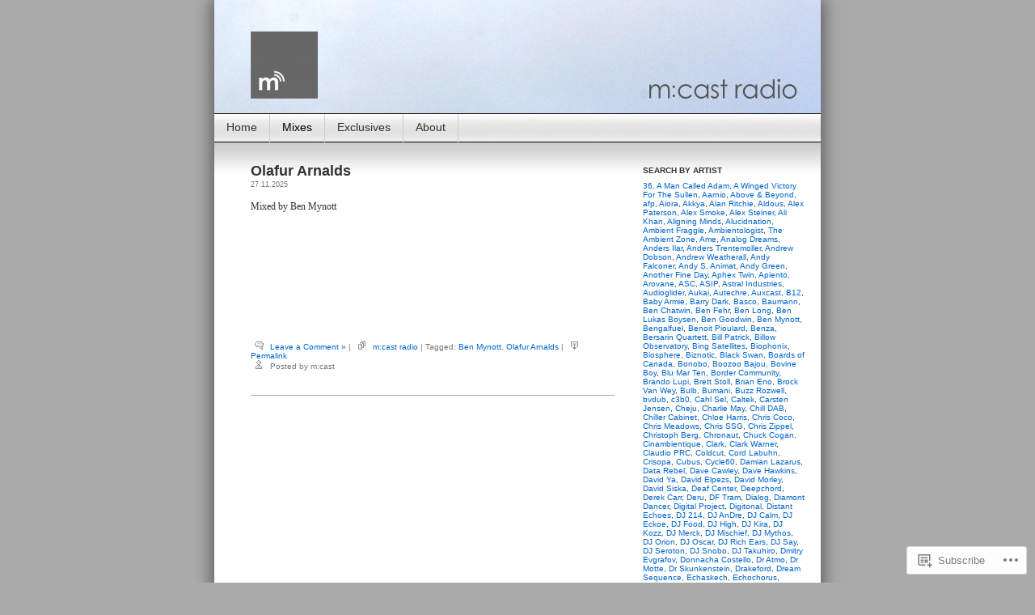

--- FILE ---
content_type: text/html; charset=UTF-8
request_url: https://mcastmusic.wordpress.com/tag/olafur-arnalds/
body_size: 19430
content:
<!DOCTYPE html>
<html lang="en">
<head>
<meta charset="UTF-8" />
<title>Olafur Arnalds | m:cast radio</title>
<link rel="profile" href="http://gmpg.org/xfn/11" />
<link rel="pingback" href="https://mcastmusic.wordpress.com/xmlrpc.php" />
<meta name='robots' content='max-image-preview:large' />
<link rel='dns-prefetch' href='//s0.wp.com' />
<link rel="alternate" type="application/rss+xml" title="m:cast radio &raquo; Feed" href="https://mcastmusic.wordpress.com/feed/" />
<link rel="alternate" type="application/rss+xml" title="m:cast radio &raquo; Comments Feed" href="https://mcastmusic.wordpress.com/comments/feed/" />
<link rel="alternate" type="application/rss+xml" title="m:cast radio &raquo; Olafur Arnalds Tag Feed" href="https://mcastmusic.wordpress.com/tag/olafur-arnalds/feed/" />
	<script type="text/javascript">
		/* <![CDATA[ */
		function addLoadEvent(func) {
			var oldonload = window.onload;
			if (typeof window.onload != 'function') {
				window.onload = func;
			} else {
				window.onload = function () {
					oldonload();
					func();
				}
			}
		}
		/* ]]> */
	</script>
	<link crossorigin='anonymous' rel='stylesheet' id='all-css-0-1' href='/wp-content/mu-plugins/infinity/themes/pub/contempt.css?m=1340012884i&cssminify=yes' type='text/css' media='all' />
<style id='wp-emoji-styles-inline-css'>

	img.wp-smiley, img.emoji {
		display: inline !important;
		border: none !important;
		box-shadow: none !important;
		height: 1em !important;
		width: 1em !important;
		margin: 0 0.07em !important;
		vertical-align: -0.1em !important;
		background: none !important;
		padding: 0 !important;
	}
/*# sourceURL=wp-emoji-styles-inline-css */
</style>
<link crossorigin='anonymous' rel='stylesheet' id='all-css-2-1' href='/wp-content/plugins/gutenberg-core/v22.2.0/build/styles/block-library/style.css?m=1764855221i&cssminify=yes' type='text/css' media='all' />
<style id='wp-block-library-inline-css'>
.has-text-align-justify {
	text-align:justify;
}
.has-text-align-justify{text-align:justify;}

/*# sourceURL=wp-block-library-inline-css */
</style><style id='wp-block-embed-inline-css'>
.wp-block-embed.alignleft,.wp-block-embed.alignright,.wp-block[data-align=left]>[data-type="core/embed"],.wp-block[data-align=right]>[data-type="core/embed"]{max-width:360px;width:100%}.wp-block-embed.alignleft .wp-block-embed__wrapper,.wp-block-embed.alignright .wp-block-embed__wrapper,.wp-block[data-align=left]>[data-type="core/embed"] .wp-block-embed__wrapper,.wp-block[data-align=right]>[data-type="core/embed"] .wp-block-embed__wrapper{min-width:280px}.wp-block-cover .wp-block-embed{min-height:240px;min-width:320px}.wp-block-group.is-layout-flex .wp-block-embed{flex:1 1 0%;min-width:0}.wp-block-embed{overflow-wrap:break-word}.wp-block-embed :where(figcaption){margin-bottom:1em;margin-top:.5em}.wp-block-embed iframe{max-width:100%}.wp-block-embed__wrapper{position:relative}.wp-embed-responsive .wp-has-aspect-ratio .wp-block-embed__wrapper:before{content:"";display:block;padding-top:50%}.wp-embed-responsive .wp-has-aspect-ratio iframe{bottom:0;height:100%;left:0;position:absolute;right:0;top:0;width:100%}.wp-embed-responsive .wp-embed-aspect-21-9 .wp-block-embed__wrapper:before{padding-top:42.85%}.wp-embed-responsive .wp-embed-aspect-18-9 .wp-block-embed__wrapper:before{padding-top:50%}.wp-embed-responsive .wp-embed-aspect-16-9 .wp-block-embed__wrapper:before{padding-top:56.25%}.wp-embed-responsive .wp-embed-aspect-4-3 .wp-block-embed__wrapper:before{padding-top:75%}.wp-embed-responsive .wp-embed-aspect-1-1 .wp-block-embed__wrapper:before{padding-top:100%}.wp-embed-responsive .wp-embed-aspect-9-16 .wp-block-embed__wrapper:before{padding-top:177.77%}.wp-embed-responsive .wp-embed-aspect-1-2 .wp-block-embed__wrapper:before{padding-top:200%}
/*# sourceURL=/wp-content/plugins/gutenberg-core/v22.2.0/build/styles/block-library/embed/style.css */
</style>
<style id='wp-block-paragraph-inline-css'>
.is-small-text{font-size:.875em}.is-regular-text{font-size:1em}.is-large-text{font-size:2.25em}.is-larger-text{font-size:3em}.has-drop-cap:not(:focus):first-letter{float:left;font-size:8.4em;font-style:normal;font-weight:100;line-height:.68;margin:.05em .1em 0 0;text-transform:uppercase}body.rtl .has-drop-cap:not(:focus):first-letter{float:none;margin-left:.1em}p.has-drop-cap.has-background{overflow:hidden}:root :where(p.has-background){padding:1.25em 2.375em}:where(p.has-text-color:not(.has-link-color)) a{color:inherit}p.has-text-align-left[style*="writing-mode:vertical-lr"],p.has-text-align-right[style*="writing-mode:vertical-rl"]{rotate:180deg}
/*# sourceURL=/wp-content/plugins/gutenberg-core/v22.2.0/build/styles/block-library/paragraph/style.css */
</style>
<style id='global-styles-inline-css'>
:root{--wp--preset--aspect-ratio--square: 1;--wp--preset--aspect-ratio--4-3: 4/3;--wp--preset--aspect-ratio--3-4: 3/4;--wp--preset--aspect-ratio--3-2: 3/2;--wp--preset--aspect-ratio--2-3: 2/3;--wp--preset--aspect-ratio--16-9: 16/9;--wp--preset--aspect-ratio--9-16: 9/16;--wp--preset--color--black: #000000;--wp--preset--color--cyan-bluish-gray: #abb8c3;--wp--preset--color--white: #ffffff;--wp--preset--color--pale-pink: #f78da7;--wp--preset--color--vivid-red: #cf2e2e;--wp--preset--color--luminous-vivid-orange: #ff6900;--wp--preset--color--luminous-vivid-amber: #fcb900;--wp--preset--color--light-green-cyan: #7bdcb5;--wp--preset--color--vivid-green-cyan: #00d084;--wp--preset--color--pale-cyan-blue: #8ed1fc;--wp--preset--color--vivid-cyan-blue: #0693e3;--wp--preset--color--vivid-purple: #9b51e0;--wp--preset--gradient--vivid-cyan-blue-to-vivid-purple: linear-gradient(135deg,rgb(6,147,227) 0%,rgb(155,81,224) 100%);--wp--preset--gradient--light-green-cyan-to-vivid-green-cyan: linear-gradient(135deg,rgb(122,220,180) 0%,rgb(0,208,130) 100%);--wp--preset--gradient--luminous-vivid-amber-to-luminous-vivid-orange: linear-gradient(135deg,rgb(252,185,0) 0%,rgb(255,105,0) 100%);--wp--preset--gradient--luminous-vivid-orange-to-vivid-red: linear-gradient(135deg,rgb(255,105,0) 0%,rgb(207,46,46) 100%);--wp--preset--gradient--very-light-gray-to-cyan-bluish-gray: linear-gradient(135deg,rgb(238,238,238) 0%,rgb(169,184,195) 100%);--wp--preset--gradient--cool-to-warm-spectrum: linear-gradient(135deg,rgb(74,234,220) 0%,rgb(151,120,209) 20%,rgb(207,42,186) 40%,rgb(238,44,130) 60%,rgb(251,105,98) 80%,rgb(254,248,76) 100%);--wp--preset--gradient--blush-light-purple: linear-gradient(135deg,rgb(255,206,236) 0%,rgb(152,150,240) 100%);--wp--preset--gradient--blush-bordeaux: linear-gradient(135deg,rgb(254,205,165) 0%,rgb(254,45,45) 50%,rgb(107,0,62) 100%);--wp--preset--gradient--luminous-dusk: linear-gradient(135deg,rgb(255,203,112) 0%,rgb(199,81,192) 50%,rgb(65,88,208) 100%);--wp--preset--gradient--pale-ocean: linear-gradient(135deg,rgb(255,245,203) 0%,rgb(182,227,212) 50%,rgb(51,167,181) 100%);--wp--preset--gradient--electric-grass: linear-gradient(135deg,rgb(202,248,128) 0%,rgb(113,206,126) 100%);--wp--preset--gradient--midnight: linear-gradient(135deg,rgb(2,3,129) 0%,rgb(40,116,252) 100%);--wp--preset--font-size--small: 13px;--wp--preset--font-size--medium: 20px;--wp--preset--font-size--large: 36px;--wp--preset--font-size--x-large: 42px;--wp--preset--font-family--albert-sans: 'Albert Sans', sans-serif;--wp--preset--font-family--alegreya: Alegreya, serif;--wp--preset--font-family--arvo: Arvo, serif;--wp--preset--font-family--bodoni-moda: 'Bodoni Moda', serif;--wp--preset--font-family--bricolage-grotesque: 'Bricolage Grotesque', sans-serif;--wp--preset--font-family--cabin: Cabin, sans-serif;--wp--preset--font-family--chivo: Chivo, sans-serif;--wp--preset--font-family--commissioner: Commissioner, sans-serif;--wp--preset--font-family--cormorant: Cormorant, serif;--wp--preset--font-family--courier-prime: 'Courier Prime', monospace;--wp--preset--font-family--crimson-pro: 'Crimson Pro', serif;--wp--preset--font-family--dm-mono: 'DM Mono', monospace;--wp--preset--font-family--dm-sans: 'DM Sans', sans-serif;--wp--preset--font-family--dm-serif-display: 'DM Serif Display', serif;--wp--preset--font-family--domine: Domine, serif;--wp--preset--font-family--eb-garamond: 'EB Garamond', serif;--wp--preset--font-family--epilogue: Epilogue, sans-serif;--wp--preset--font-family--fahkwang: Fahkwang, sans-serif;--wp--preset--font-family--figtree: Figtree, sans-serif;--wp--preset--font-family--fira-sans: 'Fira Sans', sans-serif;--wp--preset--font-family--fjalla-one: 'Fjalla One', sans-serif;--wp--preset--font-family--fraunces: Fraunces, serif;--wp--preset--font-family--gabarito: Gabarito, system-ui;--wp--preset--font-family--ibm-plex-mono: 'IBM Plex Mono', monospace;--wp--preset--font-family--ibm-plex-sans: 'IBM Plex Sans', sans-serif;--wp--preset--font-family--ibarra-real-nova: 'Ibarra Real Nova', serif;--wp--preset--font-family--instrument-serif: 'Instrument Serif', serif;--wp--preset--font-family--inter: Inter, sans-serif;--wp--preset--font-family--josefin-sans: 'Josefin Sans', sans-serif;--wp--preset--font-family--jost: Jost, sans-serif;--wp--preset--font-family--libre-baskerville: 'Libre Baskerville', serif;--wp--preset--font-family--libre-franklin: 'Libre Franklin', sans-serif;--wp--preset--font-family--literata: Literata, serif;--wp--preset--font-family--lora: Lora, serif;--wp--preset--font-family--merriweather: Merriweather, serif;--wp--preset--font-family--montserrat: Montserrat, sans-serif;--wp--preset--font-family--newsreader: Newsreader, serif;--wp--preset--font-family--noto-sans-mono: 'Noto Sans Mono', sans-serif;--wp--preset--font-family--nunito: Nunito, sans-serif;--wp--preset--font-family--open-sans: 'Open Sans', sans-serif;--wp--preset--font-family--overpass: Overpass, sans-serif;--wp--preset--font-family--pt-serif: 'PT Serif', serif;--wp--preset--font-family--petrona: Petrona, serif;--wp--preset--font-family--piazzolla: Piazzolla, serif;--wp--preset--font-family--playfair-display: 'Playfair Display', serif;--wp--preset--font-family--plus-jakarta-sans: 'Plus Jakarta Sans', sans-serif;--wp--preset--font-family--poppins: Poppins, sans-serif;--wp--preset--font-family--raleway: Raleway, sans-serif;--wp--preset--font-family--roboto: Roboto, sans-serif;--wp--preset--font-family--roboto-slab: 'Roboto Slab', serif;--wp--preset--font-family--rubik: Rubik, sans-serif;--wp--preset--font-family--rufina: Rufina, serif;--wp--preset--font-family--sora: Sora, sans-serif;--wp--preset--font-family--source-sans-3: 'Source Sans 3', sans-serif;--wp--preset--font-family--source-serif-4: 'Source Serif 4', serif;--wp--preset--font-family--space-mono: 'Space Mono', monospace;--wp--preset--font-family--syne: Syne, sans-serif;--wp--preset--font-family--texturina: Texturina, serif;--wp--preset--font-family--urbanist: Urbanist, sans-serif;--wp--preset--font-family--work-sans: 'Work Sans', sans-serif;--wp--preset--spacing--20: 0.44rem;--wp--preset--spacing--30: 0.67rem;--wp--preset--spacing--40: 1rem;--wp--preset--spacing--50: 1.5rem;--wp--preset--spacing--60: 2.25rem;--wp--preset--spacing--70: 3.38rem;--wp--preset--spacing--80: 5.06rem;--wp--preset--shadow--natural: 6px 6px 9px rgba(0, 0, 0, 0.2);--wp--preset--shadow--deep: 12px 12px 50px rgba(0, 0, 0, 0.4);--wp--preset--shadow--sharp: 6px 6px 0px rgba(0, 0, 0, 0.2);--wp--preset--shadow--outlined: 6px 6px 0px -3px rgb(255, 255, 255), 6px 6px rgb(0, 0, 0);--wp--preset--shadow--crisp: 6px 6px 0px rgb(0, 0, 0);}:where(.is-layout-flex){gap: 0.5em;}:where(.is-layout-grid){gap: 0.5em;}body .is-layout-flex{display: flex;}.is-layout-flex{flex-wrap: wrap;align-items: center;}.is-layout-flex > :is(*, div){margin: 0;}body .is-layout-grid{display: grid;}.is-layout-grid > :is(*, div){margin: 0;}:where(.wp-block-columns.is-layout-flex){gap: 2em;}:where(.wp-block-columns.is-layout-grid){gap: 2em;}:where(.wp-block-post-template.is-layout-flex){gap: 1.25em;}:where(.wp-block-post-template.is-layout-grid){gap: 1.25em;}.has-black-color{color: var(--wp--preset--color--black) !important;}.has-cyan-bluish-gray-color{color: var(--wp--preset--color--cyan-bluish-gray) !important;}.has-white-color{color: var(--wp--preset--color--white) !important;}.has-pale-pink-color{color: var(--wp--preset--color--pale-pink) !important;}.has-vivid-red-color{color: var(--wp--preset--color--vivid-red) !important;}.has-luminous-vivid-orange-color{color: var(--wp--preset--color--luminous-vivid-orange) !important;}.has-luminous-vivid-amber-color{color: var(--wp--preset--color--luminous-vivid-amber) !important;}.has-light-green-cyan-color{color: var(--wp--preset--color--light-green-cyan) !important;}.has-vivid-green-cyan-color{color: var(--wp--preset--color--vivid-green-cyan) !important;}.has-pale-cyan-blue-color{color: var(--wp--preset--color--pale-cyan-blue) !important;}.has-vivid-cyan-blue-color{color: var(--wp--preset--color--vivid-cyan-blue) !important;}.has-vivid-purple-color{color: var(--wp--preset--color--vivid-purple) !important;}.has-black-background-color{background-color: var(--wp--preset--color--black) !important;}.has-cyan-bluish-gray-background-color{background-color: var(--wp--preset--color--cyan-bluish-gray) !important;}.has-white-background-color{background-color: var(--wp--preset--color--white) !important;}.has-pale-pink-background-color{background-color: var(--wp--preset--color--pale-pink) !important;}.has-vivid-red-background-color{background-color: var(--wp--preset--color--vivid-red) !important;}.has-luminous-vivid-orange-background-color{background-color: var(--wp--preset--color--luminous-vivid-orange) !important;}.has-luminous-vivid-amber-background-color{background-color: var(--wp--preset--color--luminous-vivid-amber) !important;}.has-light-green-cyan-background-color{background-color: var(--wp--preset--color--light-green-cyan) !important;}.has-vivid-green-cyan-background-color{background-color: var(--wp--preset--color--vivid-green-cyan) !important;}.has-pale-cyan-blue-background-color{background-color: var(--wp--preset--color--pale-cyan-blue) !important;}.has-vivid-cyan-blue-background-color{background-color: var(--wp--preset--color--vivid-cyan-blue) !important;}.has-vivid-purple-background-color{background-color: var(--wp--preset--color--vivid-purple) !important;}.has-black-border-color{border-color: var(--wp--preset--color--black) !important;}.has-cyan-bluish-gray-border-color{border-color: var(--wp--preset--color--cyan-bluish-gray) !important;}.has-white-border-color{border-color: var(--wp--preset--color--white) !important;}.has-pale-pink-border-color{border-color: var(--wp--preset--color--pale-pink) !important;}.has-vivid-red-border-color{border-color: var(--wp--preset--color--vivid-red) !important;}.has-luminous-vivid-orange-border-color{border-color: var(--wp--preset--color--luminous-vivid-orange) !important;}.has-luminous-vivid-amber-border-color{border-color: var(--wp--preset--color--luminous-vivid-amber) !important;}.has-light-green-cyan-border-color{border-color: var(--wp--preset--color--light-green-cyan) !important;}.has-vivid-green-cyan-border-color{border-color: var(--wp--preset--color--vivid-green-cyan) !important;}.has-pale-cyan-blue-border-color{border-color: var(--wp--preset--color--pale-cyan-blue) !important;}.has-vivid-cyan-blue-border-color{border-color: var(--wp--preset--color--vivid-cyan-blue) !important;}.has-vivid-purple-border-color{border-color: var(--wp--preset--color--vivid-purple) !important;}.has-vivid-cyan-blue-to-vivid-purple-gradient-background{background: var(--wp--preset--gradient--vivid-cyan-blue-to-vivid-purple) !important;}.has-light-green-cyan-to-vivid-green-cyan-gradient-background{background: var(--wp--preset--gradient--light-green-cyan-to-vivid-green-cyan) !important;}.has-luminous-vivid-amber-to-luminous-vivid-orange-gradient-background{background: var(--wp--preset--gradient--luminous-vivid-amber-to-luminous-vivid-orange) !important;}.has-luminous-vivid-orange-to-vivid-red-gradient-background{background: var(--wp--preset--gradient--luminous-vivid-orange-to-vivid-red) !important;}.has-very-light-gray-to-cyan-bluish-gray-gradient-background{background: var(--wp--preset--gradient--very-light-gray-to-cyan-bluish-gray) !important;}.has-cool-to-warm-spectrum-gradient-background{background: var(--wp--preset--gradient--cool-to-warm-spectrum) !important;}.has-blush-light-purple-gradient-background{background: var(--wp--preset--gradient--blush-light-purple) !important;}.has-blush-bordeaux-gradient-background{background: var(--wp--preset--gradient--blush-bordeaux) !important;}.has-luminous-dusk-gradient-background{background: var(--wp--preset--gradient--luminous-dusk) !important;}.has-pale-ocean-gradient-background{background: var(--wp--preset--gradient--pale-ocean) !important;}.has-electric-grass-gradient-background{background: var(--wp--preset--gradient--electric-grass) !important;}.has-midnight-gradient-background{background: var(--wp--preset--gradient--midnight) !important;}.has-small-font-size{font-size: var(--wp--preset--font-size--small) !important;}.has-medium-font-size{font-size: var(--wp--preset--font-size--medium) !important;}.has-large-font-size{font-size: var(--wp--preset--font-size--large) !important;}.has-x-large-font-size{font-size: var(--wp--preset--font-size--x-large) !important;}.has-albert-sans-font-family{font-family: var(--wp--preset--font-family--albert-sans) !important;}.has-alegreya-font-family{font-family: var(--wp--preset--font-family--alegreya) !important;}.has-arvo-font-family{font-family: var(--wp--preset--font-family--arvo) !important;}.has-bodoni-moda-font-family{font-family: var(--wp--preset--font-family--bodoni-moda) !important;}.has-bricolage-grotesque-font-family{font-family: var(--wp--preset--font-family--bricolage-grotesque) !important;}.has-cabin-font-family{font-family: var(--wp--preset--font-family--cabin) !important;}.has-chivo-font-family{font-family: var(--wp--preset--font-family--chivo) !important;}.has-commissioner-font-family{font-family: var(--wp--preset--font-family--commissioner) !important;}.has-cormorant-font-family{font-family: var(--wp--preset--font-family--cormorant) !important;}.has-courier-prime-font-family{font-family: var(--wp--preset--font-family--courier-prime) !important;}.has-crimson-pro-font-family{font-family: var(--wp--preset--font-family--crimson-pro) !important;}.has-dm-mono-font-family{font-family: var(--wp--preset--font-family--dm-mono) !important;}.has-dm-sans-font-family{font-family: var(--wp--preset--font-family--dm-sans) !important;}.has-dm-serif-display-font-family{font-family: var(--wp--preset--font-family--dm-serif-display) !important;}.has-domine-font-family{font-family: var(--wp--preset--font-family--domine) !important;}.has-eb-garamond-font-family{font-family: var(--wp--preset--font-family--eb-garamond) !important;}.has-epilogue-font-family{font-family: var(--wp--preset--font-family--epilogue) !important;}.has-fahkwang-font-family{font-family: var(--wp--preset--font-family--fahkwang) !important;}.has-figtree-font-family{font-family: var(--wp--preset--font-family--figtree) !important;}.has-fira-sans-font-family{font-family: var(--wp--preset--font-family--fira-sans) !important;}.has-fjalla-one-font-family{font-family: var(--wp--preset--font-family--fjalla-one) !important;}.has-fraunces-font-family{font-family: var(--wp--preset--font-family--fraunces) !important;}.has-gabarito-font-family{font-family: var(--wp--preset--font-family--gabarito) !important;}.has-ibm-plex-mono-font-family{font-family: var(--wp--preset--font-family--ibm-plex-mono) !important;}.has-ibm-plex-sans-font-family{font-family: var(--wp--preset--font-family--ibm-plex-sans) !important;}.has-ibarra-real-nova-font-family{font-family: var(--wp--preset--font-family--ibarra-real-nova) !important;}.has-instrument-serif-font-family{font-family: var(--wp--preset--font-family--instrument-serif) !important;}.has-inter-font-family{font-family: var(--wp--preset--font-family--inter) !important;}.has-josefin-sans-font-family{font-family: var(--wp--preset--font-family--josefin-sans) !important;}.has-jost-font-family{font-family: var(--wp--preset--font-family--jost) !important;}.has-libre-baskerville-font-family{font-family: var(--wp--preset--font-family--libre-baskerville) !important;}.has-libre-franklin-font-family{font-family: var(--wp--preset--font-family--libre-franklin) !important;}.has-literata-font-family{font-family: var(--wp--preset--font-family--literata) !important;}.has-lora-font-family{font-family: var(--wp--preset--font-family--lora) !important;}.has-merriweather-font-family{font-family: var(--wp--preset--font-family--merriweather) !important;}.has-montserrat-font-family{font-family: var(--wp--preset--font-family--montserrat) !important;}.has-newsreader-font-family{font-family: var(--wp--preset--font-family--newsreader) !important;}.has-noto-sans-mono-font-family{font-family: var(--wp--preset--font-family--noto-sans-mono) !important;}.has-nunito-font-family{font-family: var(--wp--preset--font-family--nunito) !important;}.has-open-sans-font-family{font-family: var(--wp--preset--font-family--open-sans) !important;}.has-overpass-font-family{font-family: var(--wp--preset--font-family--overpass) !important;}.has-pt-serif-font-family{font-family: var(--wp--preset--font-family--pt-serif) !important;}.has-petrona-font-family{font-family: var(--wp--preset--font-family--petrona) !important;}.has-piazzolla-font-family{font-family: var(--wp--preset--font-family--piazzolla) !important;}.has-playfair-display-font-family{font-family: var(--wp--preset--font-family--playfair-display) !important;}.has-plus-jakarta-sans-font-family{font-family: var(--wp--preset--font-family--plus-jakarta-sans) !important;}.has-poppins-font-family{font-family: var(--wp--preset--font-family--poppins) !important;}.has-raleway-font-family{font-family: var(--wp--preset--font-family--raleway) !important;}.has-roboto-font-family{font-family: var(--wp--preset--font-family--roboto) !important;}.has-roboto-slab-font-family{font-family: var(--wp--preset--font-family--roboto-slab) !important;}.has-rubik-font-family{font-family: var(--wp--preset--font-family--rubik) !important;}.has-rufina-font-family{font-family: var(--wp--preset--font-family--rufina) !important;}.has-sora-font-family{font-family: var(--wp--preset--font-family--sora) !important;}.has-source-sans-3-font-family{font-family: var(--wp--preset--font-family--source-sans-3) !important;}.has-source-serif-4-font-family{font-family: var(--wp--preset--font-family--source-serif-4) !important;}.has-space-mono-font-family{font-family: var(--wp--preset--font-family--space-mono) !important;}.has-syne-font-family{font-family: var(--wp--preset--font-family--syne) !important;}.has-texturina-font-family{font-family: var(--wp--preset--font-family--texturina) !important;}.has-urbanist-font-family{font-family: var(--wp--preset--font-family--urbanist) !important;}.has-work-sans-font-family{font-family: var(--wp--preset--font-family--work-sans) !important;}
/*# sourceURL=global-styles-inline-css */
</style>

<style id='classic-theme-styles-inline-css'>
/*! This file is auto-generated */
.wp-block-button__link{color:#fff;background-color:#32373c;border-radius:9999px;box-shadow:none;text-decoration:none;padding:calc(.667em + 2px) calc(1.333em + 2px);font-size:1.125em}.wp-block-file__button{background:#32373c;color:#fff;text-decoration:none}
/*# sourceURL=/wp-includes/css/classic-themes.min.css */
</style>
<link crossorigin='anonymous' rel='stylesheet' id='all-css-4-1' href='/_static/??-eJyFj10KwkAMhC9kGvpD1QfxLN021tVNd9lsLd7eVEErQn0JyTDfkMEpQOuHREPC4MbeDoKtN863V8Eiy3dZDmI5OIJIt6zCzkp6O0DS3VHWimxwEcQjfLIiqc6hSbODqbMNOWK1rWFTUAaMCZFEQCfbkSGdFZQf7iVjGA0+JQ4J/z4WSSv0uvaorsW5BvXkQYs3yfrh64CTa2yc0SMf8m2V1/uyLOrLA/Apgi8=&cssminify=yes' type='text/css' media='all' />
<link crossorigin='anonymous' rel='stylesheet' id='print-css-5-1' href='/wp-content/mu-plugins/global-print/global-print.css?m=1465851035i&cssminify=yes' type='text/css' media='print' />
<style id='jetpack-global-styles-frontend-style-inline-css'>
:root { --font-headings: unset; --font-base: unset; --font-headings-default: -apple-system,BlinkMacSystemFont,"Segoe UI",Roboto,Oxygen-Sans,Ubuntu,Cantarell,"Helvetica Neue",sans-serif; --font-base-default: -apple-system,BlinkMacSystemFont,"Segoe UI",Roboto,Oxygen-Sans,Ubuntu,Cantarell,"Helvetica Neue",sans-serif;}
/*# sourceURL=jetpack-global-styles-frontend-style-inline-css */
</style>
<link crossorigin='anonymous' rel='stylesheet' id='all-css-8-1' href='/wp-content/themes/h4/global.css?m=1420737423i&cssminify=yes' type='text/css' media='all' />
<script type="text/javascript" id="wpcom-actionbar-placeholder-js-extra">
/* <![CDATA[ */
var actionbardata = {"siteID":"4565533","postID":"0","siteURL":"https://mcastmusic.wordpress.com","xhrURL":"https://mcastmusic.wordpress.com/wp-admin/admin-ajax.php","nonce":"6dfe660a43","isLoggedIn":"","statusMessage":"","subsEmailDefault":"instantly","proxyScriptUrl":"https://s0.wp.com/wp-content/js/wpcom-proxy-request.js?m=1513050504i&amp;ver=20211021","i18n":{"followedText":"New posts from this site will now appear in your \u003Ca href=\"https://wordpress.com/reader\"\u003EReader\u003C/a\u003E","foldBar":"Collapse this bar","unfoldBar":"Expand this bar","shortLinkCopied":"Shortlink copied to clipboard."}};
//# sourceURL=wpcom-actionbar-placeholder-js-extra
/* ]]> */
</script>
<script type="text/javascript" id="jetpack-mu-wpcom-settings-js-before">
/* <![CDATA[ */
var JETPACK_MU_WPCOM_SETTINGS = {"assetsUrl":"https://s0.wp.com/wp-content/mu-plugins/jetpack-mu-wpcom-plugin/sun/jetpack_vendor/automattic/jetpack-mu-wpcom/src/build/"};
//# sourceURL=jetpack-mu-wpcom-settings-js-before
/* ]]> */
</script>
<script crossorigin='anonymous' type='text/javascript'  src='/wp-content/js/rlt-proxy.js?m=1720530689i'></script>
<script type="text/javascript" id="rlt-proxy-js-after">
/* <![CDATA[ */
	rltInitialize( {"token":null,"iframeOrigins":["https:\/\/widgets.wp.com"]} );
//# sourceURL=rlt-proxy-js-after
/* ]]> */
</script>
<link rel="EditURI" type="application/rsd+xml" title="RSD" href="https://mcastmusic.wordpress.com/xmlrpc.php?rsd" />
<meta name="generator" content="WordPress.com" />

<!-- Jetpack Open Graph Tags -->
<meta property="og:type" content="website" />
<meta property="og:title" content="Olafur Arnalds &#8211; m:cast radio" />
<meta property="og:url" content="https://mcastmusic.wordpress.com/tag/olafur-arnalds/" />
<meta property="og:site_name" content="m:cast radio" />
<meta property="og:image" content="https://mcastmusic.wordpress.com/wp-content/uploads/2015/03/mcast500.jpeg?w=200" />
<meta property="og:image:width" content="200" />
<meta property="og:image:height" content="200" />
<meta property="og:image:alt" content="" />
<meta property="og:locale" content="en_US" />
<meta property="fb:app_id" content="249643311490" />

<!-- End Jetpack Open Graph Tags -->
<link rel='openid.server' href='https://mcastmusic.wordpress.com/?openidserver=1' />
<link rel='openid.delegate' href='https://mcastmusic.wordpress.com/' />
<link rel="search" type="application/opensearchdescription+xml" href="https://mcastmusic.wordpress.com/osd.xml" title="m:cast radio" />
<link rel="search" type="application/opensearchdescription+xml" href="https://s1.wp.com/opensearch.xml" title="WordPress.com" />
<meta name="description" content="Posts about Olafur Arnalds written by m:cast" />
<style type="text/css">
#headerimg{
	background: url(https://mcastmusic.wordpress.com/wp-content/uploads/2015/04/cropped-test2.jpeg) no-repeat;
}
#header h1, #header .description {
	display: none;
}
</style>
<link rel="icon" href="https://mcastmusic.wordpress.com/wp-content/uploads/2015/03/mcast500.jpeg?w=32" sizes="32x32" />
<link rel="icon" href="https://mcastmusic.wordpress.com/wp-content/uploads/2015/03/mcast500.jpeg?w=192" sizes="192x192" />
<link rel="apple-touch-icon" href="https://mcastmusic.wordpress.com/wp-content/uploads/2015/03/mcast500.jpeg?w=180" />
<meta name="msapplication-TileImage" content="https://mcastmusic.wordpress.com/wp-content/uploads/2015/03/mcast500.jpeg?w=270" />
</head>
<body class="archive tag tag-olafur-arnalds tag-2942580 wp-theme-pubcontempt customizer-styles-applied jetpack-reblog-enabled">

<div id="page">

<div id="header">
	<div id="headerimg" onclick="location.href='https://mcastmusic.wordpress.com';" style="cursor: pointer;">
		<h1><a href="https://mcastmusic.wordpress.com/">m:cast radio</a></h1>
		<div class="description">ambient music mixed | m-cast.uk</div>
	</div>
</div>

<ul id="pagebar" class="menu pagebar"><li ><a href="https://mcastmusic.wordpress.com/">Home</a></li><li class="page_item page-item-661 current_page_parent"><a href="https://mcastmusic.wordpress.com/podcast/">Mixes</a></li>
<li class="page_item page-item-431"><a href="https://mcastmusic.wordpress.com/exclusives/">Exclusives</a></li>
<li class="page_item page-item-4593"><a href="https://mcastmusic.wordpress.com/about/">About</a></li>
</ul>

<div id="grad" style="height: 65px; width: 100%; background: url(https://s0.wp.com/wp-content/themes/pub/contempt/images/blue_flower/topgrad.jpg);">&nbsp;</div>

	<div id="content">

	
		
			<div class="post-8760 post type-post status-publish format-standard hentry category-mcast-radio tag-ben-mynott tag-olafur-arnalds" id="post-8760">
				<h2><a href="https://mcastmusic.wordpress.com/2025/11/27/olafur-arnalds/" rel="bookmark">Olafur Arnalds</a></h2>
				<small>27.11.2025</small><br />


				<div class="entry">
					
<p>Mixed by Ben Mynott</p>



<figure class="wp-block-embed is-type-rich is-provider-mixcloud wp-block-embed-mixcloud wp-embed-aspect-21-9 wp-has-aspect-ratio"><div class="wp-block-embed__wrapper">
<div class="embed-mixcloud"><iframe title="Fluidnation Presents Ólafur Arnalds" width="100%" height="120" src="https://www.mixcloud.com/widget/iframe/?feed=https%3A%2F%2Fwww.mixcloud.com%2Fbenmynott%2Ffluidnation-presents-%25C3%25B3lafur-arnalds%2F&amp;hide_cover=1" frameborder="0" allow="encrypted-media; fullscreen; autoplay; idle-detection; speaker-selection; web-share;"></iframe></div>
</div></figure>
									</div>

				<p class="postmetadata">
				<img src="https://s0.wp.com/wp-content/themes/pub/contempt/images/blog/speech_bubble.gif?m=1158640643i" alt="" /> <a href="https://mcastmusic.wordpress.com/2025/11/27/olafur-arnalds/#respond">Leave a Comment &#187;</a>				| <img src="https://s0.wp.com/wp-content/themes/pub/contempt/images/blog/documents.gif?m=1158640643i" alt="" /> <a href="https://mcastmusic.wordpress.com/category/mcast-radio/" rel="category tag">m:cast radio</a>				 | Tagged: <a href="https://mcastmusic.wordpress.com/tag/ben-mynott/" rel="tag">Ben Mynott</a>, <a href="https://mcastmusic.wordpress.com/tag/olafur-arnalds/" rel="tag">Olafur Arnalds</a>				 | <img src="https://s0.wp.com/wp-content/themes/pub/contempt/images/blog/permalink.gif?m=1158640643i" alt="" /> <a href="https://mcastmusic.wordpress.com/2025/11/27/olafur-arnalds/" rel="bookmark" title="Permanent Link to Olafur Arnalds">Permalink</a>
<br /><img src="https://s0.wp.com/wp-content/themes/pub/contempt/images/blog/figure_ver1.gif?m=1158640643i" alt="" /> Posted by m:cast				</p>
			</div>
			<hr />
		
		<div class="navigation">
			<div class="alignleft"></div>
			<div class="alignright"></div>
		</div>

	
	</div>

	<div id="sidebar">
				<ul>

		<li id="block-15" class="widget widget_block"><p><b>SEARCH BY ARTIST</b></p>
<p><a href="https://mcastmusic.wordpress.com/tag/36/">36</a>, <a href="https://mcastmusic.wordpress.com/tag/a-man-called-adam/">A Man Called Adam</a>, <a href="https://mcastmusic.wordpress.com/tag/a-winged-victory-for-the-sullen/">A Winged Victory For The Sullen</a>, <a href="https://mcastmusic.wordpress.com/tag/aarnio/">Aarnio</a>, <a href="https://mcastmusic.wordpress.com/tag/above-&amp;-beyond/">Above &amp; Beyond</a>, <a href="https://mcastmusic.wordpress.com/tag/afp/">afp</a>, <a href="https://mcastmusic.wordpress.com/tag/aiora/">Aiora</a>, <a href="https://mcastmusic.wordpress.com/tag/akkya/">Akkya</a>, <a href="//mcastmusic.wordpress.com/tag/alan-ritchie/“">Alan Ritchie</a>, <a href="https://mcastmusic.wordpress.com/tag/aldous/">Aldous</a>, <a href="https://mcastmusic.wordpress.com/tag/alex-paterson/">Alex Paterson</a>, <a href="https://mcastmusic.wordpress.com/tag/alex-smoke/">Alex Smoke</a>, <a href="https://mcastmusic.wordpress.com/tag/alex-steiner/">Alex Steiner</a>, <a href="https://mcastmusic.wordpress.com/tag/ali-khan/">Ali Khan</a>,<a href="https://mcastmusic.wordpress.com/tag/aligning-minds/"> Aligning Minds</a>, <a href="https://mcastmusic.wordpress.com/tag/alucidnation/">Alucidnation</a>, <a href="https://mcastmusic.wordpress.com/tag/ambient-fraggle/">Ambient Fraggle</a>, <a href="https://mcastmusic.wordpress.com/tag/ambientologist/">Ambientologist</a>, <a href="https://mcastmusic.wordpress.com/tag/the-ambient-zone/">The Ambient Zone</a>, <a href="https://mcastmusic.wordpress.com/tag/ame/">Ame</a>, <a href="https://mcastmusic.wordpress.com/tag/analog dreams/">Analog Dreams</a>, <a href="https://mcastmusic.wordpress.com/tag/anders-ilar/">Anders Ilar</a>, <a href="https://mcastmusic.wordpress.com/tag/anders-trentemoller/">Anders Trentemoller</a>, <a href="https://mcastmusic.wordpress.com/tag/andrew-dobson/">Andrew Dobson</a>, <a href="https://mcastmusic.wordpress.com/tag/andrew-weatherall/">Andrew Weatherall</a>, <a href="https://mcastmusic.wordpress.com/tag/andy-falconer/">Andy Falconer</a>, <a href="https://mcastmusic.wordpress.com/tag/andy-s/">Andy S</a>, <a href="https://mcastmusic.wordpress.com/tag/animat/">Animat</a>, <a href="https://mcastmusic.wordpress.com/tag/andy-green/">Andy Green</a>, <a href="https://mcastmusic.wordpress.com/tag/another-fine-day/">Another Fine Day</a>, <a href="https://mcastmusic.wordpress.com/tag/aphex-twin/">Aphex Twin</a>, <a href="https://mcastmusic.wordpress.com/tag/apiento/">Apiento</a>, <a href="https://mcastmusic.wordpress.com/tag/arovane/">Arovane</a>, <a href="https://mcastmusic.wordpress.com/tag/asc/">ASC</a>, <a href="https://mcastmusic.wordpress.com/tag/asip/">ASIP</a>, <a href="https://mcastmusic.wordpress.com/tag/astral-industries/">Astral Industries</a>, <a href="https://mcastmusic.wordpress.com/tag/audioglider/">Audioglider</a>, <a href="https://mcastmusic.wordpress.com/tag/aukai/">Aukai</a>, <a href="https://mcastmusic.wordpress.com/tag/autechre/">Autechre</a>, <a href="https://mcastmusic.wordpress.com/tag/auxcast/">Auxcast</a>, <a href="https://mcastmusic.wordpress.com/tag/b12/">B12</a>, <a href="https://mcastmusic.wordpress.com/tag/baby-armie/">Baby Armie</a>, <a href="https://mcastmusic.wordpress.com/tag/barry-dark/">Barry Dark</a>, <a href="https://mcastmusic.wordpress.com/tag/basco/">Basco</a>, <a href="https://mcastmusic.wordpress.com/tag/baumann/">Baumann</a>, <a href="https://mcastmusic.wordpress.com/tag/ben-chatwin/">Ben Chatwin</a>, <a href="https://mcastmusic.wordpress.com/tag/ben-fehr/">Ben Fehr</a>, <a href="https://mcastmusic.wordpress.com/tag/ben-long/">Ben Long</a>, <a href="https://mcastmusic.wordpress.com/tag/ben-lukas-boysen/">Ben Lukas Boysen</a>, <a href="https://mcastmusic.wordpress.com/tag/ben-goodwin/">Ben Goodwin</a>, <a href="https://mcastmusic.wordpress.com/tag/ben-mynott/">Ben Mynott</a>, <a href="https://mcastmusic.wordpress.com/tag/bengalfuel/">Bengalfuel</a>, <a href="https://mcastmusic.wordpress.com/tag/benoit-pioulard/">Benoit Pioulard</a>, <a href="https://mcastmusic.wordpress.com/tag/benza/">Benza</a>, <a href="https://mcastmusic.wordpress.com/tag/bersarin-quartett/">Bersarin Quartett</a>, <a href="https://mcastmusic.wordpress.com/tag/bill-patrick/">Bill Patrick</a>, <a href="https://mcastmusic.wordpress.com/tag/billow-observatory/">Billow Observatory</a>, <a href="https://mcastmusic.wordpress.com/tag/bing-satellites/">Bing Satellites</a>, <a href="https://mcastmusic.wordpress.com/tag/biophonix/">Biophonix</a>, <a href="https://mcastmusic.wordpress.com/tag/biosphere/">Biosphere</a>, <a href="https://mcastmusic.wordpress.com/tag/biznotic/">Biznotic</a>, <a href="https://mcastmusic.wordpress.com/tag/black-swan/">Black Swan</a>, <a href="https://mcastmusic.wordpress.com/tag/boards-of-canada/">Boards of Canada</a>, <a href="https://mcastmusic.wordpress.com/tag/bonobo/">Bonobo</a>, <a href="https://mcastmusic.wordpress.com/tag/boozoo-bajou/">Boozoo Bajou</a>, <a href="https://mcastmusic.wordpress.com/tag/bovine-boy/">Bovine Boy</a>, <a href="https://mcastmusic.wordpress.com/tag/blu-mar-ten/">Blu Mar Ten</a>, <a href="https://mcastmusic.wordpress.com/tag/border-community/">Border Community</a>, <a href="https://mcastmusic.wordpress.com/tag/brando-lupi/">Brando Lupi</a>, <a href="https://mcastmusic.wordpress.com/tag/brett-stoll/">Brett Stoll</a>, <a href="https://mcastmusic.wordpress.com/tag/brian-eno/">Brian Eno</a>, <a href="https://mcastmusic.wordpress.com/tag/brock-van-wey/">Brock Van Wey</a>, <a href="https://mcastmusic.wordpress.com/tag/bulb/">Bulb</a>, <a href="https://mcastmusic.wordpress.com/tag/bumani/">Bumani</a>, <a href="https://mcastmusic.wordpress.com/tag/buzz-rozwell/">Buzz Rozwell</a>, <a href="https://mcastmusic.wordpress.com/tag/bvdub/">bvdub</a>, <a href="https://mcastmusic.wordpress.com/tag/c3b0/">c3b0</a>, <a href="https://mcastmusic.wordpress.com/tag/cahl-sel/">Cahl Sel</a>, <a href="https://mcastmusic.wordpress.com/tag/caltek/">Caltek</a>, <a href="https://mcastmusic.wordpress.com/tag/carsten-jensen/">Carsten Jensen</a>, <a href="https://mcastmusic.wordpress.com/tag/cheju/">Cheju</a>, <a href="https://mcastmusic.wordpress.com/tag/charlie-may/">Charlie May</a>, <a href="https://mcastmusic.wordpress.com/tag/chill-dab/">Chill DAB</a>, <a href="https://mcastmusic.wordpress.com/tag/chiller-cabinet/">Chiller Cabinet</a>, <a href="https://mcastmusic.wordpress.com/tag/chloe-harris/">Chloe Harris</a>, <a href="https://mcastmusic.wordpress.com/tag/chris-coco/">Chris Coco</a>, <a href="https://mcastmusic.wordpress.com/tag/chris-meadows/">Chris Meadows</a>, <a href="https://mcastmusic.wordpress.com/tag/chris-SSG/">Chris SSG</a>, <a href="https://mcastmusic.wordpress.com/tag/chris-zippel/">Chris Zippel</a>, <a href="https://mcastmusic.wordpress.com/tag/christoph-berg/">Christoph Berg</a>, <a href="https://mcastmusic.wordpress.com/tag/chronaut/">Chronaut</a>, <a href="https://mcastmusic.wordpress.com/tag/chuck-cogan/">Chuck Cogan</a>, <a href="https://mcastmusic.wordpress.com/tag/cinambientique/">Cinambientique</a>, <a href="https://mcastmusic.wordpress.com/tag/clark/">Clark</a>, <a href="https://mcastmusic.wordpress.com/tag/clark-warner/">Clark Warner</a>, <a href="https://mcastmusic.wordpress.com/tag/claudio-prc/">Claudio PRC</a>, <a href="https://mcastmusic.wordpress.com/tag/coldcut/">Coldcut</a>, <a href="https://mcastmusic.wordpress.com/tag/cord-labuhn/">Cord Labuhn</a>, <a href="https://mcastmusic.wordpress.com/tag/crisopa/">Crisopa</a>, <a href="https://mcastmusic.wordpress.com/tag/cubus/">Cubus</a>, <a href="https://mcastmusic.wordpress.com/tag/cycle60/">Cycle60</a>, <a href="https://mcastmusic.wordpress.com/tag/damian-lazarus/">Damian Lazarus</a>, <a href="https://mcastmusic.wordpress.com/tag/data-rebel/">Data Rebel</a>, <a href="https://mcastmusic.wordpress.com/tag/dave-cawley/">Dave Cawley</a>, <a href="https://mcastmusic.wordpress.com/tag/dave-hawkins/">Dave Hawkins</a>, <a href="https://mcastmusic.wordpress.com/tag/david-ya/">David Ya</a>, <a href="https://mcastmusic.wordpress.com/tag/david-elpezs/">David Elpezs</a>, <a href="https://mcastmusic.wordpress.com/tag/david-morley/">David Morley</a>, <a href="https://mcastmusic.wordpress.com/tag/david-siska/">David Siska</a>, <a href="https://mcastmusic.wordpress.com/tag/deaf-center/">Deaf Center</a>, <a href="https://mcastmusic.wordpress.com/tag/deepchord/">Deepchord</a>, <a href="https://mcastmusic.wordpress.com/tag/derek-carr/">Derek Carr</a>, <a href="https://mcastmusic.wordpress.com/tag/deru/">Deru</a>, <a href="https://mcastmusic.wordpress.com/tag/df-tram/">DF Tram</a>, <a href="https://mcastmusic.wordpress.com/tag/dialog/">Dialog</a>, <a href="https://mcastmusic.wordpress.com/tag/diamont-dancer/">Diamont Dancer</a>, <a href="https://mcastmusic.wordpress.com/tag/digital-project/">Digital Project</a>, <a href="https://mcastmusic.wordpress.com/tag/digitonal/">Digitonal</a>, <a href="https://mcastmusic.wordpress.com/tag/distant-echoes/">Distant Echoes</a>, <a href="https://mcastmusic.wordpress.com/tag/dj-214/">DJ 214</a>, <a href="https://mcastmusic.wordpress.com/tag/dj-andre/">DJ AnDre</a>, <a href="https://mcastmusic.wordpress.com/tag/dj-calm/">DJ Calm</a>, <a href="https://mcastmusic.wordpress.com/tag/dj-eckoe/">DJ Eckoe</a>, <a href="https://mcastmusic.wordpress.com/tag/dj-food/">DJ Food</a>, <a href="https://mcastmusic.wordpress.com/tag/dj-high/">DJ High</a>, <a href="https://mcastmusic.wordpress.com/tag/dj-kira/">DJ Kira</a>, <a href="https://mcastmusic.wordpress.com/tag/dj-kozz/">DJ Kozz</a>, <a href="https://mcastmusic.wordpress.com/tag/dj-merck/">DJ Merck</a>, <a href="https://mcastmusic.wordpress.com/tag/dj-mischief/">DJ Mischief</a>, <a href="https://mcastmusic.wordpress.com/tag/dj-mythos/">DJ Mythos</a>, <a href="https://mcastmusic.wordpress.com/tag/dj-orion/">DJ Orion</a>, <a href="https://mcastmusic.wordpress.com/tag/dj-oscar/">DJ Oscar</a>, <a href="https://mcastmusic.wordpress.com/tag/dj-rich-ears/">DJ Rich Ears</a>, <a href="https://mcastmusic.wordpress.com/tag/dj-say/">DJ Say</a>, <a href="https://mcastmusic.wordpress.com/tag/dj-seroton/">DJ Seroton</a>, <a href="https://mcastmusic.wordpress.com/tag/dj-snobo/">DJ Snobo</a>, <a href="https://mcastmusic.wordpress.com/tag/dj-takuhiro/">DJ Takuhiro</a>, <a href="https://mcastmusic.wordpress.com/tag/dmitry-evgrafov/">Dmitry Evgrafov</a>, <a href="https://mcastmusic.wordpress.com/tag/donnacha-costello/">Donnacha Costello</a>, <a href="https://mcastmusic.wordpress.com/tag/dr-atmo/">Dr Atmo</a>, <a href="https://mcastmusic.wordpress.com/tag/dr-motte/">Dr Motte</a>, <a href="https://mcastmusic.wordpress.com/tag/dr-skunkenstein/">Dr Skunkenstein</a>, <a href="https://mcastmusic.wordpress.com/tag/drakeford/">Drakeford</a>, <a href="https://mcastmusic.wordpress.com/tag/dream-sequence/">Dream Sequence</a>, <a href="https://mcastmusic.wordpress.com/tag/echaskech/">Echaskech</a>, <a href="https://mcastmusic.wordpress.com/tag/echochorus/">Echochorus</a>, <a href="https://mcastmusic.wordpress.com/tag/eclipse-soul/">Eclipse Soul</a>, <a href="https://mcastmusic.wordpress.com/tag/edward-mccormack/">Edward McCormack</a>, <a href="https://mcastmusic.wordpress.com/tag/electricwest/">Electricwest</a>, <a href="https://mcastmusic.wordpress.com/tag/eli-verveine/">Eli Verveine</a>, <a href="https://mcastmusic.wordpress.com/tag/empulse.fm/">Empulse.FM</a>, <a href="https://mcastmusic.wordpress.com/tag/endwise/">Endwise</a>, <a href="https://mcastmusic.wordpress.com/tag/enh/">enh</a>, <a href="https://mcastmusic.wordpress.com/tag/enuui/">Enuui</a>, <a href="https://mcastmusic.wordpress.com/tag/eraserhead/">Eraserhead</a>, <a href="https://mcastmusic.wordpress.com/tag/escape-art/">Escape Art</a>, <a href="https://mcastmusic.wordpress.com/tag/eskmo/">Eskmo</a>, <a href="https://mcastmusic.wordpress.com/tag/evad/">Evad</a>, <a href="https://mcastmusic.wordpress.com/tag/extreme-chill/">Extreme Chill</a>, <a href="https://mcastmusic.wordpress.com/tag/faction/">Faction</a>, <a href="https://mcastmusic.wordpress.com/tag/feffeffef/">Feffeffef</a>, <a href="https://mcastmusic.wordpress.com/tag/fill/">Fill</a>, <a href="https://mcastmusic.wordpress.com/tag/fingers-in-the-noise/">Fingers in the Noise</a>, <a href="https://mcastmusic.wordpress.com/tag/five-minutes-alone/">Five Minutes Alone</a>, <a href="https://mcastmusic.wordpress.com/tag/flying-white-dots/">Flying White Dots</a>, <a href="https://mcastmusic.wordpress.com/tag/francesco-piunti/">Francesco Piunti</a>, <a href="https://mcastmusic.wordpress.com/tag/fred-quimby/">Fred Quimby</a>, <a href="https://mcastmusic.wordpress.com/tag/fredd-hyphen/">Fredd Hyphen</a>, <a href="https://mcastmusic.wordpress.com/tag/Frontcannon/">Frontcannon</a>, <a href="https://mcastmusic.wordpress.com/tag/fsol-forum/">FSOL Forum</a>, <a href="https://mcastmusic.wordpress.com/tag/funky-jeff/">Funky Jeff</a>, <a href="https://mcastmusic.wordpress.com/tag/future-bc/">Future BC</a>, <a href="https://mcastmusic.wordpress.com/tag/fuzzy-cogitator/">Fuzzy Cogitator</a>, <a href="https://mcastmusic.wordpress.com/tag/gabriel-le-mar/">Gabriel Le Mar</a>, <a href="https://mcastmusic.wordpress.com/tag/ganucheau/">Ganucheau</a>, <a href="https://mcastmusic.wordpress.com/tag/gas/">Gas</a>, <a href="https://mcastmusic.wordpress.com/tag/gelka/">Gelka</a>, <a href="https://mcastmusic.wordpress.com/tag/gel-sol/">Gel Sol</a>, <a href="https://mcastmusic.wordpress.com/tag/gerry-mawhinney/">Gerry Mawhinney</a>, <a href="https://mcastmusic.wordpress.com/tag/getafixx/">Getafixx</a>, <a href="https://mcastmusic.wordpress.com/tag/ghosting-season/">Ghosting Season</a>, <a href="https://mcastmusic.wordpress.com/tag/gilles-peterson/">Gilles Peterson</a>, <a href="https://mcastmusic.wordpress.com/tag/global-communication/">Global Communication</a>, <a href="https://mcastmusic.wordpress.com/tag/gmlab/">GMLAB</a>, <a href="https://mcastmusic.wordpress.com/tag/goldmund/">Goldmund</a>, <a href="https://mcastmusic.wordpress.com/tag/gonsher-and-barker/">Gonsher and Barker</a>, <a href="https://mcastmusic.wordpress.com/tag/grani-radioshow/">Grani Radioshow</a>, <a href="https://mcastmusic.wordpress.com/tag/grid-system/">Grid System</a>, <a href="https://mcastmusic.wordpress.com/tag/grim-on-mbient/">Grim on Mbient</a>, <a href="https://mcastmusic.wordpress.com/tag/gunshae/">Gunshae</a>, <a href="https://mcastmusic.wordpress.com/tag/halftribe/">Halftribe</a>, <a href="https://mcastmusic.wordpress.com/tag/halogen/">Halogen</a>, <a href="https://mcastmusic.wordpress.com/tag/harold-budd/">Harold Budd</a>, <a href="https://mcastmusic.wordpress.com/tag/hayhook/">Hayhook</a>, <a href="https://mcastmusic.wordpress.com/tag/headphone-commute/">Headphone Commute</a>, <a href="https://mcastmusic.wordpress.com/tag/heathered-pearls/">Heathered Pearls</a>, <a href="https://mcastmusic.wordpress.com/tag/hedfoniqz/">Hedfoniqz</a>, <a href="https://mcastmusic.wordpress.com/tag/henry-zoonka/">Henry Zoonka</a>, <a href="https://mcastmusic.wordpress.com/tag/herd/">Herd</a>, <a href="https://mcastmusic.wordpress.com/tag/herne/">Herne</a>, <a href="https://mcastmusic.wordpress.com/tag/hiatus/">Hiatus</a>, <a href="https://mcastmusic.wordpress.com/tag/hibernate/">Hibernate</a>, <a href="https://mcastmusic.wordpress.com/tag/high-skies/">High Skies</a>, <a href="https://mcastmusic.wordpress.com/tag/higher-intelligence-agency/">Higher Intelligence Agency</a>, <a href="https://mcastmusic.wordpress.com/tag/hior-chronik/">Hior Chronik</a>, <a href="https://mcastmusic.wordpress.com/tag/hollie-kenniff/">Hollie Kenniff</a>, <a href="https://mcastmusic.wordpress.com/tag/horizontal-excursions/">Horizontal Excursions</a>, <a href="https://mcastmusic.wordpress.com/tag/hotel-neon/">Hotel Neon</a>, <a href="https://mcastmusic.wordpress.com/tag/huerco-s/">Huerco S</a>, <a href="https://mcastmusic.wordpress.com/tag/huw-roberts/">Huw Roberts</a>, <a href="https://mcastmusic.wordpress.com/tag/hybrid/">Hybrid</a>, <a href="https://mcastmusic.wordpress.com/tag/i-awake/">I Awake</a>, <a href="//mcastmusic.wordpress.com/tag/ian-boddy/“">Ian Boddy</a>, 
<a href="https://mcastmusic.wordpress.com/tag/ian-handsley/">Ian Handsley</a>, <a href="https://mcastmusic.wordpress.com/tag/impurfekt/">Impurfekt</a>, <a href="https://mcastmusic.wordpress.com/tag/indian-wells/">Indian Wells</a>, <a href="https://mcastmusic.wordpress.com/tag/indigo/">Indigo</a>, <a href="https://mcastmusic.wordpress.com/tag/inputjunkie/">inputJunkie</a>, <a href="https://mcastmusic.wordpress.com/tag/interiordestinations/">Interiordestinations</a>, <a href="https://mcastmusic.wordpress.com/tag/international-debris/">International Debris</a>, <a href="https://mcastmusic.wordpress.com/tag/ishq/">Ishq</a>, <a href="https://mcastmusic.wordpress.com/tag/j-hartmann/">J Hartmann</a>, <a href="https://mcastmusic.wordpress.com/tag/jacen-solo/">Jacen Solo</a>, <a href="https://mcastmusic.wordpress.com/tag/jacob-newman/">Jacob Newman</a>, <a href="https://mcastmusic.wordpress.com/tag/james-bernard/">James Bernard</a>, <a href="https://mcastmusic.wordpress.com/tag/james-healy/">James Healy</a>, <a href="https://mcastmusic.wordpress.com/tag/james-heather/">James Heather</a>, <a href="https://mcastmusic.wordpress.com/tag/james-murray/">James Murray</a>, <a href="https://mcastmusic.wordpress.com/tag/jane-fitz/">Jane Fitz</a>, <a href="https://mcastmusic.wordpress.com/tag/jason-o'gorman/">Jason O'Gorman</a>, <a href="https://mcastmusic.wordpress.com/tag/javier-bilbao/">Javier Bilbao</a>, <a href="https://mcastmusic.wordpress.com/tag/jd-twitch/">JD Twitch</a>, <a href="https://mcastmusic.wordpress.com/tag/jeff-chill/">Jeff Chill</a>, <a href="https://mcastmusic.wordpress.com/tag/jelly-llama/">Jelly Llama</a>, <a href="https://mcastmusic.wordpress.com/tag/jo-johnson/">Jo Johnson</a>, <a href="https://mcastmusic.wordpress.com/tag/joe-muggs/">Joe Muggs</a>, <a href="https://mcastmusic.wordpress.com/tag/johannes-malfatti/">Johannes Malfatti</a>, <a href="https://mcastmusic.wordpress.com/tag/john-beltran/">John Beltran</a>, <a href="https://mcastmusic.wordpress.com/tag/john-gerard/">John Gerard</a>, <a href="https://mcastmusic.wordpress.com/tag/john-daniel/">John Daniel</a>, <a href="https://mcastmusic.wordpress.com/tag/jon-hopkins/">Jon Hopkins</a>, <a href="https://mcastmusic.wordpress.com/tag/jon-sousta/">Jon Sousta</a>, <a href="https://mcastmusic.wordpress.com/tag/jonah-sharp/">Jonah Sharp</a>, <a href="https://mcastmusic.wordpress.com/tag/johnny-yesterday/">Johnny Yesterday</a>, <a href="https://mcastmusic.wordpress.com/tag/jose-padilla/">Jose Padilla</a>, <a href="https://mcastmusic.wordpress.com/tag/josephin/">Josephin</a>, <a href="https://mcastmusic.wordpress.com/tag/j-shore/">J Shore</a>, <a href="https://mcastmusic.wordpress.com/tag/julien-neto/">Julien Neto</a>, <a href="https://mcastmusic.wordpress.com/tag/junkyard-angel/">Junkyard Angel</a>, <a href="https://mcastmusic.wordpress.com/tag/justin-robertson/">Justin Robertson</a>, <a href="https://mcastmusic.wordpress.com/tag/kaito/">Kaito</a>, <a href="https://mcastmusic.wordpress.com/tag/keith-downey/">Keith Downey</a>, <a href="https://mcastmusic.wordpress.com/tag/keith-kenniff/">Keith Kenniff</a>, <a href="https://mcastmusic.wordpress.com/tag/kelela/">Kelela</a>, <a href="https://mcastmusic.wordpress.com/tag/kenneth-cockwhore/">Kenneth Cockwhore</a>, <a href="https://mcastmusic.wordpress.com/tag/kettel/">Kettel</a>, <a href="//mcastmusic.wordpress.com/tag/khotin/“">Khotin</a>, <a href="https://mcastmusic.wordpress.com/tag/kid-koala/">Kid Koala</a>, <a href="https://mcastmusic.wordpress.com/tag/king-of-the-delta-blues/">King of the Delta Blues</a>, <a href="https://mcastmusic.wordpress.com/tag/kit/">Kit</a>, <a href="https://mcastmusic.wordpress.com/tag/kiyoko/">Kiyoko</a>, <a href="https://mcastmusic.wordpress.com/tag/kmru/">KMRU</a>, <a href="https://mcastmusic.wordpress.com/tag/kone-r/">Kone-R</a>, <a href="https://mcastmusic.wordpress.com/tag/kuma/">Kuma</a>, <a href="https://mcastmusic.wordpress.com/tag/l@bs/">L@bs</a>, <a href="https://mcastmusic.wordpress.com/tag/lady-eve/">Lady Eve</a>, <a href="https://mcastmusic.wordpress.com/tag/lapalux/">Lapalux</a>, <a href="https://mcastmusic.wordpress.com/tag/lars-leonhard/">Lars Leonhard</a>, <a href="https://mcastmusic.wordpress.com/tag/laura-b/">Laura B</a>, <a href="https://mcastmusic.wordpress.com/tag/laurent-garnier/">Laurent Garnier</a>, <a href="https://mcastmusic.wordpress.com/tag/leandro-fresco/">Leandro Fresco</a>, <a href="https://mcastmusic.wordpress.com/tag/lenodd/">Lenodd</a>, <a href="https://mcastmusic.wordpress.com/tag/lenny-ibizarre/">Lenny Ibizarre</a>, <a href="https://mcastmusic.wordpress.com/tag/levi-patel/">Levi Patel</a>, <a href="https://mcastmusic.wordpress.com/tag/liam-cutler/">Liam Cutler</a>, <a href="https://mcastmusic.wordpress.com/tag/liquid-fraction/">Liquid Fraction</a>, <a href="https://mcastmusic.wordpress.com/tag/liquid-shape/">Liquid Shape</a>, <a href="https://mcastmusic.wordpress.com/tag/lol-hammond/">Lol Hammond</a>, <a href="https://mcastmusic.wordpress.com/tag/loose-link/">Loose Link</a>, <a href="https://mcastmusic.wordpress.com/tag/loscil/">Loscil</a>, <a href="https://mcastmusic.wordpress.com/tag/lost-idol/">Lost Idol</a>, <a href="https://mcastmusic.wordpress.com/tag/low-light/">Low Light</a>, <a href="https://mcastmusic.wordpress.com/tag/lvt/">LVT</a>, <a href="https://mcastmusic.wordpress.com/tag/m-and-m/">M&amp;Ms</a>, <a href="https://mcastmusic.wordpress.com/tag/m:cast/">m:cast</a>, <a href="https://mcastmusic.wordpress.com/tag/mach-v/">Mach V</a>, <a href="https://mcastmusic.wordpress.com/tag/machinedrum/">Machinedrum</a>, <a href="https://mcastmusic.wordpress.com/tag/mahiane/">Mahiane</a>, <a href="https://mcastmusic.wordpress.com/tag/maps-and-diagrams/">Maps and Diagrams</a>, <a href="https://mcastmusic.wordpress.com/tag/maps-of-hyperspace/">Maps of Hyperspace</a>, <a href="https://mcastmusic.wordpress.com/tag/marconi-union/">Marconi Union</a>, <a href="https://mcastmusic.wordpress.com/tag/marcus-harriman/">Marcus Harriman</a>, <a href="https://mcastmusic.wordpress.com/tag/mario-aguera/">Mario Aguera</a>, <a href="https://mcastmusic.wordpress.com/tag/mark-pritchard/">Mark Pritchard</a>, <a href="https://mcastmusic.wordpress.com/tag/mark-ward/">Mark Ward</a>, <a href="https://mcastmusic.wordpress.com/tag/markus-guentner/">Markus Guentner</a>, <a href="https://mcastmusic.wordpress.com/tag/marsen-jules/">Marsen Jules</a>, <a href="https://mcastmusic.wordpress.com/tag/marshall-watson/">Marshall Watson</a>, <a href="https://mcastmusic.wordpress.com/tag/martyn-heyne/">Martyn Heyne</a>, <a href="https://mcastmusic.wordpress.com/tag/martin-nonstatic/">Martin Nonstatic</a>, <a href="//mcastmusic.wordpress.com/tag/mary-yalex/“">Mary Yalex</a>, <a href="https://mcastmusic.wordpress.com/tag/master-margherita/">Master Margherita</a>, <a href="https://mcastmusic.wordpress.com/tag/matt-black/">Matt Black</a>, <a href="https://mcastmusic.wordpress.com/tag/matt-diamante/">Matt Diamante</a>, <a href="https://mcastmusic.wordpress.com/tag/material-object/">Material Object</a>, <a href="https://mcastmusic.wordpress.com/tag/matt-nuc-leus/">matt-nuc-leus</a>, <a href="https://mcastmusic.wordpress.com/tag/matthew-hawtin/">Matthew Hawtin</a>, <a href="https://mcastmusic.wordpress.com/tag/max-cooper/">Max Cooper</a>, <a href="https://mcastmusic.wordpress.com/tag/max-wurden/">Max Würden</a>, <a href="https://mcastmusic.wordpress.com/tag/melvin-pickles/">Melvin Pickles</a>, <a href="https://mcastmusic.wordpress.com/tag/mental-health-consumer/">Mental Health Consumer</a>, <a href="https://mcastmusic.wordpress.com/tag/merrin-karras/">Merrin Karras</a>, <a href="https://mcastmusic.wordpress.com/tag/merv-pepler/">Merv Pepler</a>, <a href="https://mcastmusic.wordpress.com/tag/method-one/">Method One</a>, <a href="https://mcastmusic.wordpress.com/tag/michael-mcgarrity/">Michael McGarrity</a>, <a href="https://mcastmusic.wordpress.com/tag/michna-&amp;-dust-la-rock/">Michna &amp; Dust La Rock</a>, <a href="https://mcastmusic.wordpress.com/tag/mick-chillage/">Mick Chillage</a>, <a href="https://mcastmusic.wordpress.com/tag/midland/">Midland</a>, <a href="https://mcastmusic.wordpress.com/tag/midub/">Midub</a>, <a href="https://mcastmusic.wordpress.com/tag/mig-dfoe/">Mig Dfoe</a>, <a href="https://mcastmusic.wordpress.com/tag/mike-cadoo/">Mike Cadoo</a>, <a href="https://mcastmusic.wordpress.com/tag/mike-g/">Mike G</a>, <a href="https://mcastmusic.wordpress.com/tag/mike-lazarev/">Mike Lazarev</a>, <a href="https://mcastmusic.wordpress.com/tag/miktek/">Miktek</a>, <a href="//mcastmusic.wordpress.com/tag/milo-bragg/“">Milo Bragg</a>, <a href="https://mcastmusic.wordpress.com/tag/mindspan/">Mindspan</a>, <a href="https://mcastmusic.wordpress.com/tag/mint/">Mint</a>, <a href="https://mcastmusic.wordpress.com/tag/miss-kittin/">Miss Kittin</a>, <a href="https://mcastmusic.wordpress.com/tag/miss-silencio/">Miss Silencio</a>, <a href="https://mcastmusic.wordpress.com/tag/mixmaster-morris/">Mixmaster Morris</a>, <a href="https://mcastmusic.wordpress.com/tag/mnml-ssgs/">mnml ssgs</a>, <a href="https://mcastmusic.wordpress.com/tag/mo/">Mo</a>, <a href="https://mcastmusic.wordpress.com/tag/moby/">Moby</a>, <a href="https://mcastmusic.wordpress.com/tag/moesko/">Moesko</a>, <a href="https://mcastmusic.wordpress.com/tag/mokota/">Mokota</a>, <a href="//mcastmusic.wordpress.com/tag/molly/“">Molly</a>, <a href="https://mcastmusic.wordpress.com/tag/monk-on-acid/">Monk on Acid</a>, <a href="https://mcastmusic.wordpress.com/tag/monsterhed/">Mønsterhed</a>, <a href="https://mcastmusic.wordpress.com/tag/moopie/">Moopie</a>, <a href="https://mcastmusic.wordpress.com/tag/mopoke/">Mopoke</a>, <a href="https://mcastmusic.wordpress.com/tag/moskwa/">Moskwa</a>, <a href="https://mcastmusic.wordpress.com/tag/mr-frankie/">Mr Frankie</a>, <a href="https://mcastmusic.wordpress.com/tag/mr-tom/">Mr Tom</a>, <a href="https://mcastmusic.wordpress.com/tag/murmur/">Murmur</a>, <a href="https://mcastmusic.wordpress.com/tag/nadia-lena/">Nadia Lena</a>, <a href="https://mcastmusic.wordpress.com/tag/natural-sphere/">Natural Sphere</a>, <a href="https://mcastmusic.wordpress.com/tag/natural-sunset/">Natural Sunset</a>, <a href="https://mcastmusic.wordpress.com/tag/need-a-name/">Need a Name</a>, <a href="https://mcastmusic.wordpress.com/tag/nick-luscombe/">Nick Luscombe</a>, <a href="https://mcastmusic.wordpress.com/tag/nick-warren/">Nick Warren</a>, <a href="https://mcastmusic.wordpress.com/tag/nicolaj/">Nicolaj</a>, <a href="https://mcastmusic.wordpress.com/tag/nicolas-jaar/">Nicolas Jaar</a>, <a href="https://mcastmusic.wordpress.com/tag/nightmares-on-wax/">Nightmares on Wax</a>, <a href="https://mcastmusic.wordpress.com/tag/nils-frahm/">Nils Frahm</a>, <a href="https://mcastmusic.wordpress.com/tag/nitin-sawhney/">Nitin Sawhney</a>, <a href="https://mcastmusic.wordpress.com/tag/nmesh/">Nmesh</a>, <a href="https://mcastmusic.wordpress.com/tag/noisesurfer/">Noisesurfer</a>, <a href="https://mcastmusic.wordpress.com/tag/nova/">Nova</a>, <a href="https://mcastmusic.wordpress.com/tag/novitzkas/">Novitzkas</a>, <a href="https://mcastmusic.wordpress.com/tag/obfusc/">Obfusc</a>, <a href="https://mcastmusic.wordpress.com/tag/ochre/">Ochre</a>, <a href="https://mcastmusic.wordpress.com/tag/ocoeur/">Ocoeur</a>, <a href="https://mcastmusic.wordpress.com/tag/off-land/">Off Land</a>, <a href="https://mcastmusic.wordpress.com/tag/offthesky/">Offthesky</a>, <a href="https://mcastmusic.wordpress.com/tag/okada/">Okada</a>, <a href="https://mcastmusic.wordpress.com/tag/olaf-stuut/">Olaf Stuut</a>, <a href="https://mcastmusic.wordpress.com/tag/olafur-arnalds/">Olafur Arnalds</a>, <a href="https://mcastmusic.wordpress.com/tag/olivier-alary/">Olivier Alary</a>, <a href="https://mcastmusic.wordpress.com/tag/ollis">OlliS</a>, <a href="https://mcastmusic.wordpress.com/tag/openmind">Openmind</a>, <a href="https://mcastmusic.wordpress.com/tag/optic-echo">Optic Echo</a>, <a href="https://mcastmusic.wordpress.com/tag/orbit-over-luna">Orbit Over Luna</a>, <a href="https://mcastmusic.wordpress.com/tag/ovil-bianca">Ovil Bianca</a>, <a href="https://mcastmusic.wordpress.com/tag/ozy">Ozy</a>, <a href="https://mcastmusic.wordpress.com/tag/pablo-bolivar">Pablo Bolivar</a>, <a href="https://mcastmusic.wordpress.com/tag/:papercutz">:papercutz</a>, <a href="https://mcastmusic.wordpress.com/tag/parks/">Parks</a>, <a href="https://mcastmusic.wordpress.com/tag/pathic/">Pathic</a>, <a href="https://mcastmusic.wordpress.com/tag/paul-asbury-seaman/">Paul Asbury Seaman</a>, <a href="https://mcastmusic.wordpress.com/tag/paul-daley/">Paul Daley</a>, <a href="https://mcastmusic.wordpress.com/tag/paul-davies/">Paul Davies</a>, <a href="https://mcastmusic.wordpress.com/tag/paul-langley/">Paul Langley</a>, <a href="//mcastmusic.wordpress.com/tag/pete-gooding/“">Pete Gooding</a>, <a href="https://mcastmusic.wordpress.com/tag/pete-lawrence/">Pete Lawrence</a>, <a href="https://mcastmusic.wordpress.com/tag/pete-namlook/">Pete Namlook</a>, <a href="https://mcastmusic.wordpress.com/tag/peter-kruder/">Peter Kruder</a>, <a href="https://mcastmusic.wordpress.com/tag/peter-serafinowicz/">Peter Serafinowicz</a>, <a href="https://mcastmusic.wordpress.com/tag/peter-van-cooten/">Peter van Cooten</a>, <a href="https://mcastmusic.wordpress.com/tag/phaeleh/">Phaeleh</a>, <a href="https://mcastmusic.wordpress.com/tag/phalanx/">Phalanx</a>, <a href="https://mcastmusic.wordpress.com/tag/phonaut/">Phonaut</a>, <a href="https://mcastmusic.wordpress.com/tag/photosynthesis/">Photosynthesis</a>, <a href="https://mcastmusic.wordpress.com/tag/plaid/">Plaid</a>, <a href="https://mcastmusic.wordpress.com/tag/planet-boelex/">Planet Boelex</a>, <a href="https://mcastmusic.wordpress.com/tag/pleq/">Pleq</a>, <a href="https://mcastmusic.wordpress.com/tag/pogo/">Pogo</a>, <a href="https://mcastmusic.wordpress.com/tag/porya-hatami/">Porya Hatami</a>, <a href="https://mcastmusic.wordpress.com/tag/posthuman/">Posthuman</a>, <a href="https://mcastmusic.wordpress.com/tag/presha/">Presha</a>, <a href="https://mcastmusic.wordpress.com/tag/preston/">Preston</a>, <a href="https://mcastmusic.wordpress.com/tag/primer/">Primer</a>, <a href="https://mcastmusic.wordpress.com/tag/prospector/">Prospector</a>, <a href="https://mcastmusic.wordpress.com/tag/protect-the-citizen/">Protect The Citizen</a>, <a href="https://mcastmusic.wordpress.com/tag/pseudonym/">Pseudonym</a>, <a href="//mcastmusic.wordpress.com/tag/psychonavigation/“">Psychonavigation</a>, <a href="https://mcastmusic.wordpress.com/tag/psymon/">Psymon</a>, <a href="https://mcastmusic.wordpress.com/tag/purl/">Purl</a>, <a href="https://mcastmusic.wordpress.com/tag/quinoline-yellow/">Quinoline Yellow</a>, <a href="https://mcastmusic.wordpress.com/tag/radiohead/">Radiohead</a>, <a href="https://mcastmusic.wordpress.com/tag/rafael-anton-irisarri/">Rafael Anton Irisarri</a>, <a href="https://mcastmusic.wordpress.com/tag/raphael-marionneau/">Raphael Marionneau</a>, <a href="https://mcastmusic.wordpress.com/tag/raz/">Raz</a>, <a href="https://mcastmusic.wordpress.com/tag/reagenz/">Reagenz</a>, <a href="https://mcastmusic.wordpress.com/tag/rekall_/">Rekall_</a>, <a href="https://mcastmusic.wordpress.com/tag/repose/">Repose</a>, <a href="https://mcastmusic.wordpress.com/tag/richard-norris/">Richard Norris</a>, <a href="https://mcastmusic.wordpress.com/tag/richie-hawtin/">Richie Hawtin</a>, <a href="https://mcastmusic.wordpress.com/tag/rob-da-bank/">Rob Da Bank</a>, <a href="https://mcastmusic.wordpress.com/tag/rob-dowell/">Rob Dowell</a>, <a href="https://mcastmusic.wordpress.com/tag/robert-farrugia/">Robert Farrugia</a>, <a href="https://mcastmusic.wordpress.com/tag/robert-leiner/">Robert Leiner</a>, <a href="https://mcastmusic.wordpress.com/tag/Roberto-Rodriguez/">Roberto Rodriguez</a>, <a href="https://mcastmusic.wordpress.com/tag/roel-funcken/">Roel Funcken</a>, <a href="https://mcastmusic.wordpress.com/tag/roger-martinez/">Roger Martinez</a>, <a href="https://mcastmusic.wordpress.com/tag/ross-baker/">Ross Baker</a>, <a href="https://mcastmusic.wordpress.com/tag/roswell-return/">Roswell Return</a>, <a href="https://mcastmusic.wordpress.com/tag/rq/">RQ</a>, <a href="https://mcastmusic.wordpress.com/tag/rubens/">Rubens</a>, <a href="https://mcastmusic.wordpress.com/tag/ryan-crosson/">Ryan Crosson</a>, <a href="https://mcastmusic.wordpress.com/tag/ryan-griffin/">Ryan Griffin</a>, <a href="https://mcastmusic.wordpress.com/tag/s13/">S13</a>, <a href="https://mcastmusic.wordpress.com/tag/saffronkeira/">SaffronKeira</a>, <a href="https://mcastmusic.wordpress.com/tag/s-a-fred/">S A Fred</a>, <a href="https://mcastmusic.wordpress.com/tag/saimonse/">Saimonse</a>, <a href="https://mcastmusic.wordpress.com/tag/sako/">Sako</a>, <a href="https://mcastmusic.wordpress.com/tag/sam-kdc/">Sam KDC</a>, <a href="https://mcastmusic.wordpress.com/tag/sam-kidel/">Sam Kidel</a>, <a href="https://mcastmusic.wordpress.com/tag/samora/">Samora</a>, <a href="https://mcastmusic.wordpress.com/tag/samsara/">Samsara</a>, <a href="https://mcastmusic.wordpress.com/tag/sanderson-dear/">Sanderson Dear</a>, <a href="https://mcastmusic.wordpress.com/tag/sangeet/">Sangeet</a>, <a href="//mcastmusic.wordpress.com/tag/saphileaum/“">Saphileaum</a>, <a href="https://mcastmusic.wordpress.com/tag/sasha/">Sasha</a>, <a href="https://mcastmusic.wordpress.com/tag/saycet/">Saycet</a>, <a href="https://mcastmusic.wordpress.com/tag/Saymon-Skorogonov/">Saymon Skorogonov</a>, <a href="https://mcastmusic.wordpress.com/tag/scanner/">Scanner</a>, <a href="https://mcastmusic.wordpress.com/tag/sebastian-mullaert/">Sebastian Mullaert</a>, <a href="https://mcastmusic.wordpress.com/tag/secede/">Secede</a>, <a href="https://mcastmusic.wordpress.com/tag/secret-station/">Secret Station</a>, <a href="https://mcastmusic.wordpress.com/tag/sephira/">Sephira</a>, 


<a href="https://mcastmusic.wordpress.com/tag/selected-dream-memories/">Selected Dream Memories</a>,

<a href="https://mcastmusic.wordpress.com/tag/selector-cleofus/">Selector Cleofus</a>, 

<a href="https://mcastmusic.wordpress.com/tag/serein/">Serein</a>, <a href="https://mcastmusic.wordpress.com/tag/sequenchill/">Sequenchill</a>, <a href="https://mcastmusic.wordpress.com/tag/sevbot/">Sevbot</a>, <a href="https://mcastmusic.wordpress.com/tag/shady-j/">Shady J</a>, <a href="https://mcastmusic.wordpress.com/tag/shambient/">Shambient</a>, <a href="https://mcastmusic.wordpress.com/tag/sharkweek/">Sharkweek</a>, <a href="https://mcastmusic.wordpress.com/tag/shulman/">Shulman</a>, <a href="https://mcastmusic.wordpress.com/tag/silas/">Silas</a>, <a href="https://mcastmusic.wordpress.com/tag/silent-season/">Silent Season</a>, <a href="https://mcastmusic.wordpress.com/tag/sinerider/">SineRider</a>, <a href="https://mcastmusic.wordpress.com/tag/skylife/">Skylife</a>, <a href="https://mcastmusic.wordpress.com/tag/skywave-systems/">Skywave Systems</a>, <a href="https://mcastmusic.wordpress.com/tag/slam/">Slam</a>, <a href="https://mcastmusic.wordpress.com/tag/solar-fields/">Solar Fields</a>, <a href="https://mcastmusic.wordpress.com/tag/solitude/">Solitude</a>, <a href="https://mcastmusic.wordpress.com/tag/sonae/">Sonae</a>, <a href="https://mcastmusic.wordpress.com/tag/sonic-cathedral/">Sonic Cathedral</a>, <a href="https://mcastmusic.wordpress.com/tag/soyo/">Soyo</a>, <a href="https://mcastmusic.wordpress.com/tag/sounds-from-the-ground/">Sounds From The Ground</a>, <a href="https://mcastmusic.wordpress.com/tag/sonic-sunset/">Sonic Sunset</a>, <a href="https://mcastmusic.wordpress.com/tag/space-djz/">Space Djz</a>, <a href="https://mcastmusic.wordpress.com/tag/spacetime-continuum/">Spacetime Continuum</a>, <a href="https://mcastmusic.wordpress.com/tag/specta-ciera/">Specta Ciera</a>, <a href="https://mcastmusic.wordpress.com/tag/spheric-al/">Spheric Al</a>, <a href="https://mcastmusic.wordpress.com/tag/s-pill/">S-Pill</a>, 
<a href="https://mcastmusic.wordpress.com/tag/spinnet/">Spinnet</a>, <a href="https://mcastmusic.wordpress.com/tag/sraunus/">Sraunus</a>, <a href="https://mcastmusic.wordpress.com/tag/stars-of-the-lid/">Stars of the Lid</a>, <a href="https://mcastmusic.wordpress.com/tag/stellardrone/">Stellardrone</a>, <a href="https://mcastmusic.wordpress.com/tag/steve-found/">Steve Found</a>, <a href="https://mcastmusic.wordpress.com/tag/steve-gibbs/">Steve Gibbs</a>, <a href="https://mcastmusic.wordpress.com/tag/steve-lawler/">Steve Lawler</a>, <a href="https://mcastmusic.wordpress.com/tag/stray-theories/">Stray Theories</a>, <a href="https://mcastmusic.wordpress.com/tag/strictly-kev/">Strictly Kev</a>, <a href="https://mcastmusic.wordpress.com/tag/sturmazdale/">Sturmazdale</a>, <a href="https://mcastmusic.wordpress.com/tag/stylusnation/">Stylusnation</a>, <a href="https://mcastmusic.wordpress.com/tag/submerse/">Submerse</a>, <a href="https://mcastmusic.wordpress.com/tag/sundog/">Sundog</a>, <a href="https://mcastmusic.wordpress.com/tag/surgeon/">Surgeon</a>, <a href="https://mcastmusic.wordpress.com/tag/suzanne-ciani/">Suzanne Ciani</a>, <a href="https://mcastmusic.wordpress.com/tag/suzi-wong/">Suzi Wong</a>, <a href="https://mcastmusic.wordpress.com/tag/sven-laux/">Sven Laux</a>, <a href="https://mcastmusic.wordpress.com/tag/sven-meyer/">Sven Meyer</a>, <a href="https://mcastmusic.wordpress.com/tag/sven-vath/">Sven Vath</a>, <a href="https://mcastmusic.wordpress.com/tag/synkro/">Synkro</a>, <a href="https://mcastmusic.wordpress.com/tag/synth-sense/">Synth Sense</a>, <a href="https://mcastmusic.wordpress.com/tag/tamaris/">Tamaris</a>, <a href="https://mcastmusic.wordpress.com/tag/taylor-deupree/">Taylor Deupree</a>, <a href="https://mcastmusic.wordpress.com/tag/taz/">Taz</a>, <a href="https://mcastmusic.wordpress.com/tag/tc/">TC</a>, <a href="https://mcastmusic.wordpress.com/tag/ted/">Ted</a>, <a href="https://mcastmusic.wordpress.com/tag/terminal-radio/">Terminal Radio</a>, <a href="https://mcastmusic.wordpress.com/tag/the-black-dog/">The Black Dog</a>, <a href="https://mcastmusic.wordpress.com/tag/the-chillage-idiots/">The Chillage Idiots</a>, <a href="https://mcastmusic.wordpress.com/tag/the-cinematic-orchestra/">The Cinematic Orchestra</a>, <a href="https://mcastmusic.wordpress.com/tag/the-feel-harmonic-orchestra/">The Feel Harmonic Orchestra</a>, <a href="https://mcastmusic.wordpress.com/tag/the-friendly-field-worker/">The Friendly Field Worker</a>, <a href="https://mcastmusic.wordpress.com/tag/the-future-sound-of-london/">The Future Sound of London</a>, <a href="https://mcastmusic.wordpress.com/tag/the-green-kingdom/">The Green Kingdom</a>, <a href="https://mcastmusic.wordpress.com/tag/the-klf/">The KLF</a>, <a href="https://mcastmusic.wordpress.com/tag/the-only-michael/">The Only Michael</a>, <a href="https://mcastmusic.wordpress.com/tag/the-orb/">The Orb</a>, <a href="https://mcastmusic.wordpress.com/tag/the-secret-dj/">The Secret DJ</a>, <a href="https://mcastmusic.wordpress.com/tag/the-sight-below/">The Sight Below</a>, <a href="https://mcastmusic.wordpress.com/tag/the-spark-that-thought/">The Spark That Thought</a>, <a href="https://mcastmusic.wordpress.com/tag/the-verbrilli-sound/">The Verbrilli Sound</a>, <a href="https://mcastmusic.wordpress.com/tag/the-wizards-sleeve/">The Wizard's Sleeve</a>, <a href="https://mcastmusic.wordpress.com/tag/thinktoy/">ThinkToy</a>, <a href="https://mcastmusic.wordpress.com/tag/thom-yorke/">Thom Yorke</a>, <a href="https://mcastmusic.wordpress.com/tag/thomas-fehlmann/">Thomas Fehlmann</a>, <a href="https://mcastmusic.wordpress.com/tag/thore-pfeiffer/">Thore Pfeiffer</a>, <a href="https://mcastmusic.wordpress.com/tag/tim-hecker/">Tim Hecker</a>, <a href="https://mcastmusic.wordpress.com/tag/tipper/">Tipper</a>, <a href="https://mcastmusic.wordpress.com/tag/todos/">Todos</a>, <a href="https://mcastmusic.wordpress.com/tag/tomas-jirku/">Tomas Jirku</a>, <a href="https://mcastmusic.wordpress.com/tag/tom-middleton/">Tom Middleton</a>, <a href="https://mcastmusic.wordpress.com/tag/tom-morgan/">Tom Morgan</a>, <a href="https://mcastmusic.wordpress.com/tag/tonepoet/">Tonepoet</a>, <a href="https://mcastmusic.wordpress.com/tag/toni-simonen/">Toni Simonen</a>, <a href="https://mcastmusic.wordpress.com/tag/torsion/">Torsion</a>, <a href="https://mcastmusic.wordpress.com/tag/travis-nobles/">Travis Nobles</a>, <a href="https://mcastmusic.wordpress.com/tag/tripswitch/">Tripswitch</a>, <a href="https://mcastmusic.wordpress.com/tag/tryst/">Tryst</a>, <a href="https://mcastmusic.wordpress.com/tag/ulrich-schnauss/">Ulrich Schnauss</a>, <a href="https://mcastmusic.wordpress.com/tag/ultimae/">Ultimae</a>, <a href="https://mcastmusic.wordpress.com/tag/underworld/">Underworld</a>, <a href="https://mcastmusic.wordpress.com/tag/user_ambiguous/">user_ambiguous</a>, <a href="https://mcastmusic.wordpress.com/tag/vagon-brei/">Vagon Brei</a>, <a href="https://mcastmusic.wordpress.com/tag/vakama/">Vakama</a>, <a href="https://mcastmusic.wordpress.com/tag/vincent-et-tristan/">Vincent et Tristan</a>, <a href="https://mcastmusic.wordpress.com/tag/vince-watson/">Vince Watson</a>, <a href="https://mcastmusic.wordpress.com/tag/vital/">Vital</a>, <a href="https://mcastmusic.wordpress.com/tag/vyvyan/">Vyvyan</a>, <a href="https://mcastmusic.wordpress.com/tag/waldemar/">Waldemar</a>, <a href="https://mcastmusic.wordpress.com/tag/wanderwelle/">Wanderwelle</a>, <a href="https://mcastmusic.wordpress.com/tag/warmth/">Warmth</a>, <a href="https://mcastmusic.wordpress.com/tag/warren-daly/">Warren Daly</a>, <a href="https://mcastmusic.wordpress.com/tag/we-are-all-astronauts/">We Are All Astronauts</a>, <a href="https://mcastmusic.wordpress.com/tag/wey-nagrom/">Wey Nagrom</a>, <a href="https://mcastmusic.wordpress.com/tag/wurden-&amp;-pfeiffer/">Würden &amp; Pfeiffer</a>, <a href="https://mcastmusic.wordpress.com/tag/wuub/">Wuub</a>, <a href="https://mcastmusic.wordpress.com/tag/xerxes/">Xerxes</a>, <a href="https://mcastmusic.wordpress.com/tag/youth/">Youth</a>, <a href="https://mcastmusic.wordpress.com/tag/yura/">Yura</a>, <a href="https://mcastmusic.wordpress.com/tag/zaumne/">Zaumne</a>, <a href="https://mcastmusic.wordpress.com/tag/zuurb/">Zuurb</a></p></li>
		</ul>
	</div>



<div id="footer">
	<p>
	<br />
	
	</p>
</div>

</div>

		<!--  -->
<script type="speculationrules">
{"prefetch":[{"source":"document","where":{"and":[{"href_matches":"/*"},{"not":{"href_matches":["/wp-*.php","/wp-admin/*","/files/*","/wp-content/*","/wp-content/plugins/*","/wp-content/themes/pub/contempt/*","/*\\?(.+)"]}},{"not":{"selector_matches":"a[rel~=\"nofollow\"]"}},{"not":{"selector_matches":".no-prefetch, .no-prefetch a"}}]},"eagerness":"conservative"}]}
</script>
<script type="text/javascript" src="//0.gravatar.com/js/hovercards/hovercards.min.js?ver=202603924dcd77a86c6f1d3698ec27fc5da92b28585ddad3ee636c0397cf312193b2a1" id="grofiles-cards-js"></script>
<script type="text/javascript" id="wpgroho-js-extra">
/* <![CDATA[ */
var WPGroHo = {"my_hash":""};
//# sourceURL=wpgroho-js-extra
/* ]]> */
</script>
<script crossorigin='anonymous' type='text/javascript'  src='/wp-content/mu-plugins/gravatar-hovercards/wpgroho.js?m=1610363240i'></script>

	<script>
		// Initialize and attach hovercards to all gravatars
		( function() {
			function init() {
				if ( typeof Gravatar === 'undefined' ) {
					return;
				}

				if ( typeof Gravatar.init !== 'function' ) {
					return;
				}

				Gravatar.profile_cb = function ( hash, id ) {
					WPGroHo.syncProfileData( hash, id );
				};

				Gravatar.my_hash = WPGroHo.my_hash;
				Gravatar.init(
					'body',
					'#wp-admin-bar-my-account',
					{
						i18n: {
							'Edit your profile →': 'Edit your profile →',
							'View profile →': 'View profile →',
							'Contact': 'Contact',
							'Send money': 'Send money',
							'Sorry, we are unable to load this Gravatar profile.': 'Sorry, we are unable to load this Gravatar profile.',
							'Gravatar not found.': 'Gravatar not found.',
							'Too Many Requests.': 'Too Many Requests.',
							'Internal Server Error.': 'Internal Server Error.',
							'Is this you?': 'Is this you?',
							'Claim your free profile.': 'Claim your free profile.',
							'Email': 'Email',
							'Home Phone': 'Home Phone',
							'Work Phone': 'Work Phone',
							'Cell Phone': 'Cell Phone',
							'Contact Form': 'Contact Form',
							'Calendar': 'Calendar',
						},
					}
				);
			}

			if ( document.readyState !== 'loading' ) {
				init();
			} else {
				document.addEventListener( 'DOMContentLoaded', init );
			}
		} )();
	</script>

		<div style="display:none">
	</div>
		<div id="actionbar" dir="ltr" style="display: none;"
			class="actnbr-pub-contempt actnbr-has-follow actnbr-has-actions">
		<ul>
								<li class="actnbr-btn actnbr-hidden">
								<a class="actnbr-action actnbr-actn-follow " href="">
			<svg class="gridicon" height="20" width="20" xmlns="http://www.w3.org/2000/svg" viewBox="0 0 20 20"><path clip-rule="evenodd" d="m4 4.5h12v6.5h1.5v-6.5-1.5h-1.5-12-1.5v1.5 10.5c0 1.1046.89543 2 2 2h7v-1.5h-7c-.27614 0-.5-.2239-.5-.5zm10.5 2h-9v1.5h9zm-5 3h-4v1.5h4zm3.5 1.5h-1v1h1zm-1-1.5h-1.5v1.5 1 1.5h1.5 1 1.5v-1.5-1-1.5h-1.5zm-2.5 2.5h-4v1.5h4zm6.5 1.25h1.5v2.25h2.25v1.5h-2.25v2.25h-1.5v-2.25h-2.25v-1.5h2.25z"  fill-rule="evenodd"></path></svg>
			<span>Subscribe</span>
		</a>
		<a class="actnbr-action actnbr-actn-following  no-display" href="">
			<svg class="gridicon" height="20" width="20" xmlns="http://www.w3.org/2000/svg" viewBox="0 0 20 20"><path fill-rule="evenodd" clip-rule="evenodd" d="M16 4.5H4V15C4 15.2761 4.22386 15.5 4.5 15.5H11.5V17H4.5C3.39543 17 2.5 16.1046 2.5 15V4.5V3H4H16H17.5V4.5V12.5H16V4.5ZM5.5 6.5H14.5V8H5.5V6.5ZM5.5 9.5H9.5V11H5.5V9.5ZM12 11H13V12H12V11ZM10.5 9.5H12H13H14.5V11V12V13.5H13H12H10.5V12V11V9.5ZM5.5 12H9.5V13.5H5.5V12Z" fill="#008A20"></path><path class="following-icon-tick" d="M13.5 16L15.5 18L19 14.5" stroke="#008A20" stroke-width="1.5"></path></svg>
			<span>Subscribed</span>
		</a>
							<div class="actnbr-popover tip tip-top-left actnbr-notice" id="follow-bubble">
							<div class="tip-arrow"></div>
							<div class="tip-inner actnbr-follow-bubble">
															<ul>
											<li class="actnbr-sitename">
			<a href="https://mcastmusic.wordpress.com">
				<img loading='lazy' alt='' src='https://mcastmusic.wordpress.com/wp-content/uploads/2015/03/mcast500.jpeg?w=50' srcset='https://mcastmusic.wordpress.com/wp-content/uploads/2015/03/mcast500.jpeg?w=50 1x, https://mcastmusic.wordpress.com/wp-content/uploads/2015/03/mcast500.jpeg?w=75 1.5x, https://mcastmusic.wordpress.com/wp-content/uploads/2015/03/mcast500.jpeg?w=100 2x, https://mcastmusic.wordpress.com/wp-content/uploads/2015/03/mcast500.jpeg?w=150 3x, https://mcastmusic.wordpress.com/wp-content/uploads/2015/03/mcast500.jpeg?w=200 4x' class='avatar avatar-50' height='50' width='50' />				m:cast radio			</a>
		</li>
										<div class="actnbr-message no-display"></div>
									<form method="post" action="https://subscribe.wordpress.com" accept-charset="utf-8" style="display: none;">
																						<div class="actnbr-follow-count">Join 52 other subscribers</div>
																					<div>
										<input type="email" name="email" placeholder="Enter your email address" class="actnbr-email-field" aria-label="Enter your email address" />
										</div>
										<input type="hidden" name="action" value="subscribe" />
										<input type="hidden" name="blog_id" value="4565533" />
										<input type="hidden" name="source" value="https://mcastmusic.wordpress.com/tag/olafur-arnalds/" />
										<input type="hidden" name="sub-type" value="actionbar-follow" />
										<input type="hidden" id="_wpnonce" name="_wpnonce" value="5945d87462" />										<div class="actnbr-button-wrap">
											<button type="submit" value="Sign me up">
												Sign me up											</button>
										</div>
									</form>
									<li class="actnbr-login-nudge">
										<div>
											Already have a WordPress.com account? <a href="https://wordpress.com/log-in?redirect_to=https%3A%2F%2Fmcastmusic.wordpress.com%2F2025%2F11%2F27%2Folafur-arnalds%2F&#038;signup_flow=account">Log in now.</a>										</div>
									</li>
								</ul>
															</div>
						</div>
					</li>
							<li class="actnbr-ellipsis actnbr-hidden">
				<svg class="gridicon gridicons-ellipsis" height="24" width="24" xmlns="http://www.w3.org/2000/svg" viewBox="0 0 24 24"><g><path d="M7 12c0 1.104-.896 2-2 2s-2-.896-2-2 .896-2 2-2 2 .896 2 2zm12-2c-1.104 0-2 .896-2 2s.896 2 2 2 2-.896 2-2-.896-2-2-2zm-7 0c-1.104 0-2 .896-2 2s.896 2 2 2 2-.896 2-2-.896-2-2-2z"/></g></svg>				<div class="actnbr-popover tip tip-top-left actnbr-more">
					<div class="tip-arrow"></div>
					<div class="tip-inner">
						<ul>
								<li class="actnbr-sitename">
			<a href="https://mcastmusic.wordpress.com">
				<img loading='lazy' alt='' src='https://mcastmusic.wordpress.com/wp-content/uploads/2015/03/mcast500.jpeg?w=50' srcset='https://mcastmusic.wordpress.com/wp-content/uploads/2015/03/mcast500.jpeg?w=50 1x, https://mcastmusic.wordpress.com/wp-content/uploads/2015/03/mcast500.jpeg?w=75 1.5x, https://mcastmusic.wordpress.com/wp-content/uploads/2015/03/mcast500.jpeg?w=100 2x, https://mcastmusic.wordpress.com/wp-content/uploads/2015/03/mcast500.jpeg?w=150 3x, https://mcastmusic.wordpress.com/wp-content/uploads/2015/03/mcast500.jpeg?w=200 4x' class='avatar avatar-50' height='50' width='50' />				m:cast radio			</a>
		</li>
								<li class="actnbr-folded-follow">
										<a class="actnbr-action actnbr-actn-follow " href="">
			<svg class="gridicon" height="20" width="20" xmlns="http://www.w3.org/2000/svg" viewBox="0 0 20 20"><path clip-rule="evenodd" d="m4 4.5h12v6.5h1.5v-6.5-1.5h-1.5-12-1.5v1.5 10.5c0 1.1046.89543 2 2 2h7v-1.5h-7c-.27614 0-.5-.2239-.5-.5zm10.5 2h-9v1.5h9zm-5 3h-4v1.5h4zm3.5 1.5h-1v1h1zm-1-1.5h-1.5v1.5 1 1.5h1.5 1 1.5v-1.5-1-1.5h-1.5zm-2.5 2.5h-4v1.5h4zm6.5 1.25h1.5v2.25h2.25v1.5h-2.25v2.25h-1.5v-2.25h-2.25v-1.5h2.25z"  fill-rule="evenodd"></path></svg>
			<span>Subscribe</span>
		</a>
		<a class="actnbr-action actnbr-actn-following  no-display" href="">
			<svg class="gridicon" height="20" width="20" xmlns="http://www.w3.org/2000/svg" viewBox="0 0 20 20"><path fill-rule="evenodd" clip-rule="evenodd" d="M16 4.5H4V15C4 15.2761 4.22386 15.5 4.5 15.5H11.5V17H4.5C3.39543 17 2.5 16.1046 2.5 15V4.5V3H4H16H17.5V4.5V12.5H16V4.5ZM5.5 6.5H14.5V8H5.5V6.5ZM5.5 9.5H9.5V11H5.5V9.5ZM12 11H13V12H12V11ZM10.5 9.5H12H13H14.5V11V12V13.5H13H12H10.5V12V11V9.5ZM5.5 12H9.5V13.5H5.5V12Z" fill="#008A20"></path><path class="following-icon-tick" d="M13.5 16L15.5 18L19 14.5" stroke="#008A20" stroke-width="1.5"></path></svg>
			<span>Subscribed</span>
		</a>
								</li>
														<li class="actnbr-signup"><a href="https://wordpress.com/start/">Sign up</a></li>
							<li class="actnbr-login"><a href="https://wordpress.com/log-in?redirect_to=https%3A%2F%2Fmcastmusic.wordpress.com%2F2025%2F11%2F27%2Folafur-arnalds%2F&#038;signup_flow=account">Log in</a></li>
															<li class="flb-report">
									<a href="https://wordpress.com/abuse/?report_url=https://mcastmusic.wordpress.com" target="_blank" rel="noopener noreferrer">
										Report this content									</a>
								</li>
															<li class="actnbr-reader">
									<a href="https://wordpress.com/reader/feeds/357713">
										View site in Reader									</a>
								</li>
															<li class="actnbr-subs">
									<a href="https://subscribe.wordpress.com/">Manage subscriptions</a>
								</li>
																<li class="actnbr-fold"><a href="">Collapse this bar</a></li>
														</ul>
					</div>
				</div>
			</li>
		</ul>
	</div>
	
<script>
window.addEventListener( "DOMContentLoaded", function( event ) {
	var link = document.createElement( "link" );
	link.href = "/wp-content/mu-plugins/actionbar/actionbar.css?v=20250116";
	link.type = "text/css";
	link.rel = "stylesheet";
	document.head.appendChild( link );

	var script = document.createElement( "script" );
	script.src = "/wp-content/mu-plugins/actionbar/actionbar.js?v=20250204";
	document.body.appendChild( script );
} );
</script>

	
	<script type="text/javascript">
		(function () {
			var wpcom_reblog = {
				source: 'toolbar',

				toggle_reblog_box_flair: function (obj_id, post_id) {

					// Go to site selector. This will redirect to their blog if they only have one.
					const postEndpoint = `https://wordpress.com/post`;

					// Ideally we would use the permalink here, but fortunately this will be replaced with the 
					// post permalink in the editor.
					const originalURL = `${ document.location.href }?page_id=${ post_id }`; 
					
					const url =
						postEndpoint +
						'?url=' +
						encodeURIComponent( originalURL ) +
						'&is_post_share=true' +
						'&v=5';

					const redirect = function () {
						if (
							! window.open( url, '_blank' )
						) {
							location.href = url;
						}
					};

					if ( /Firefox/.test( navigator.userAgent ) ) {
						setTimeout( redirect, 0 );
					} else {
						redirect();
					}
				},
			};

			window.wpcom_reblog = wpcom_reblog;
		})();
	</script>
<script id="wp-emoji-settings" type="application/json">
{"baseUrl":"https://s0.wp.com/wp-content/mu-plugins/wpcom-smileys/twemoji/2/72x72/","ext":".png","svgUrl":"https://s0.wp.com/wp-content/mu-plugins/wpcom-smileys/twemoji/2/svg/","svgExt":".svg","source":{"concatemoji":"/wp-includes/js/wp-emoji-release.min.js?m=1764078722i&ver=6.9-RC2-61304"}}
</script>
<script type="module">
/* <![CDATA[ */
/*! This file is auto-generated */
const a=JSON.parse(document.getElementById("wp-emoji-settings").textContent),o=(window._wpemojiSettings=a,"wpEmojiSettingsSupports"),s=["flag","emoji"];function i(e){try{var t={supportTests:e,timestamp:(new Date).valueOf()};sessionStorage.setItem(o,JSON.stringify(t))}catch(e){}}function c(e,t,n){e.clearRect(0,0,e.canvas.width,e.canvas.height),e.fillText(t,0,0);t=new Uint32Array(e.getImageData(0,0,e.canvas.width,e.canvas.height).data);e.clearRect(0,0,e.canvas.width,e.canvas.height),e.fillText(n,0,0);const a=new Uint32Array(e.getImageData(0,0,e.canvas.width,e.canvas.height).data);return t.every((e,t)=>e===a[t])}function p(e,t){e.clearRect(0,0,e.canvas.width,e.canvas.height),e.fillText(t,0,0);var n=e.getImageData(16,16,1,1);for(let e=0;e<n.data.length;e++)if(0!==n.data[e])return!1;return!0}function u(e,t,n,a){switch(t){case"flag":return n(e,"\ud83c\udff3\ufe0f\u200d\u26a7\ufe0f","\ud83c\udff3\ufe0f\u200b\u26a7\ufe0f")?!1:!n(e,"\ud83c\udde8\ud83c\uddf6","\ud83c\udde8\u200b\ud83c\uddf6")&&!n(e,"\ud83c\udff4\udb40\udc67\udb40\udc62\udb40\udc65\udb40\udc6e\udb40\udc67\udb40\udc7f","\ud83c\udff4\u200b\udb40\udc67\u200b\udb40\udc62\u200b\udb40\udc65\u200b\udb40\udc6e\u200b\udb40\udc67\u200b\udb40\udc7f");case"emoji":return!a(e,"\ud83e\u1fac8")}return!1}function f(e,t,n,a){let r;const o=(r="undefined"!=typeof WorkerGlobalScope&&self instanceof WorkerGlobalScope?new OffscreenCanvas(300,150):document.createElement("canvas")).getContext("2d",{willReadFrequently:!0}),s=(o.textBaseline="top",o.font="600 32px Arial",{});return e.forEach(e=>{s[e]=t(o,e,n,a)}),s}function r(e){var t=document.createElement("script");t.src=e,t.defer=!0,document.head.appendChild(t)}a.supports={everything:!0,everythingExceptFlag:!0},new Promise(t=>{let n=function(){try{var e=JSON.parse(sessionStorage.getItem(o));if("object"==typeof e&&"number"==typeof e.timestamp&&(new Date).valueOf()<e.timestamp+604800&&"object"==typeof e.supportTests)return e.supportTests}catch(e){}return null}();if(!n){if("undefined"!=typeof Worker&&"undefined"!=typeof OffscreenCanvas&&"undefined"!=typeof URL&&URL.createObjectURL&&"undefined"!=typeof Blob)try{var e="postMessage("+f.toString()+"("+[JSON.stringify(s),u.toString(),c.toString(),p.toString()].join(",")+"));",a=new Blob([e],{type:"text/javascript"});const r=new Worker(URL.createObjectURL(a),{name:"wpTestEmojiSupports"});return void(r.onmessage=e=>{i(n=e.data),r.terminate(),t(n)})}catch(e){}i(n=f(s,u,c,p))}t(n)}).then(e=>{for(const n in e)a.supports[n]=e[n],a.supports.everything=a.supports.everything&&a.supports[n],"flag"!==n&&(a.supports.everythingExceptFlag=a.supports.everythingExceptFlag&&a.supports[n]);var t;a.supports.everythingExceptFlag=a.supports.everythingExceptFlag&&!a.supports.flag,a.supports.everything||((t=a.source||{}).concatemoji?r(t.concatemoji):t.wpemoji&&t.twemoji&&(r(t.twemoji),r(t.wpemoji)))});
//# sourceURL=/wp-includes/js/wp-emoji-loader.min.js
/* ]]> */
</script>
<script src="//stats.wp.com/w.js?68" defer></script> <script type="text/javascript">
_tkq = window._tkq || [];
_stq = window._stq || [];
_tkq.push(['storeContext', {'blog_id':'4565533','blog_tz':'0','user_lang':'en','blog_lang':'en','user_id':'0'}]);
		// Prevent sending pageview tracking from WP-Admin pages.
		_stq.push(['view', {'blog':'4565533','v':'wpcom','tz':'0','user_id':'0','arch_tag':'olafur-arnalds','arch_results':'1','subd':'mcastmusic'}]);
		_stq.push(['extra', {'crypt':'[base64]'}]);
_stq.push([ 'clickTrackerInit', '4565533', '0' ]);
</script>
<noscript><img src="https://pixel.wp.com/b.gif?v=noscript" style="height:1px;width:1px;overflow:hidden;position:absolute;bottom:1px;" alt="" /></noscript>
<meta id="bilmur" property="bilmur:data" content="" data-provider="wordpress.com" data-service="simple" data-site-tz="Europe/London" data-custom-props="{&quot;logged_in&quot;:&quot;0&quot;,&quot;wptheme&quot;:&quot;pub\/contempt&quot;,&quot;wptheme_is_block&quot;:&quot;0&quot;}"  >
		<script defer src="/wp-content/js/bilmur.min.js?i=17&amp;m=202603"></script> 	
</body>
</html>